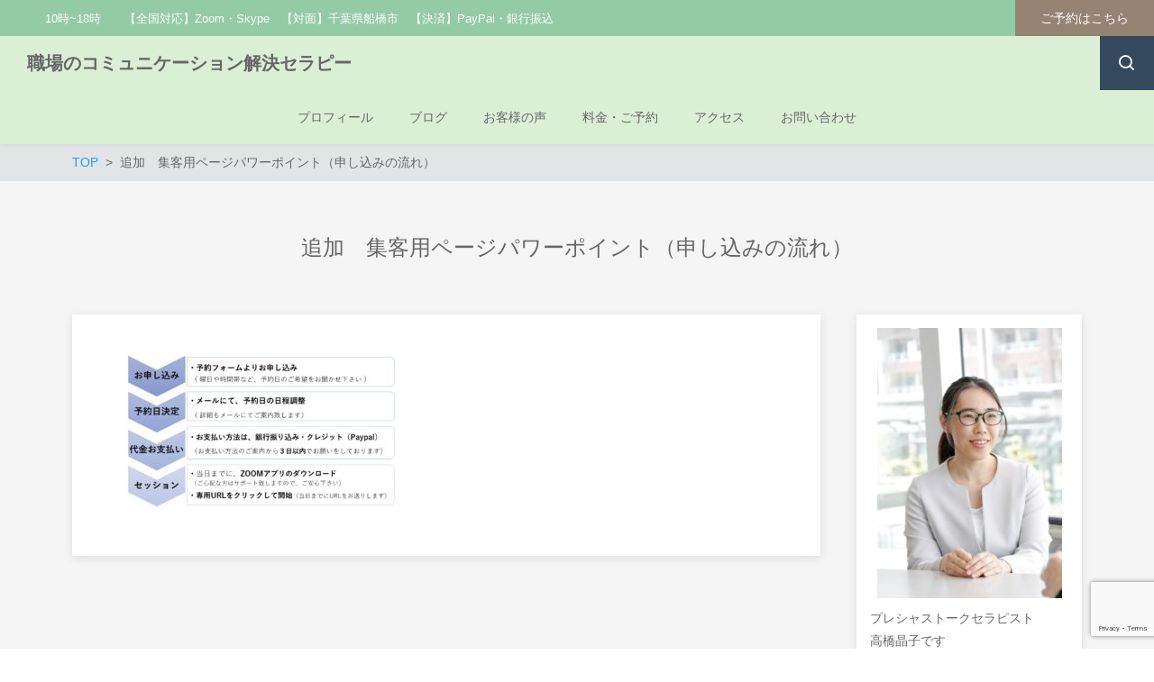

--- FILE ---
content_type: text/html; charset=UTF-8
request_url: https://kokoro-sukkiri.com/price-reserve/%E8%BF%BD%E5%8A%A0%E3%80%80%E9%9B%86%E5%AE%A2%E7%94%A8%E3%83%9A%E3%83%BC%E3%82%B8%E3%83%91%E3%83%AF%E3%83%BC%E3%83%9D%E3%82%A4%E3%83%B3%E3%83%88%EF%BC%88%E7%94%B3%E3%81%97%E8%BE%BC%E3%81%BF%E3%81%AE/
body_size: 12105
content:
<!DOCTYPE html>
<html dir="ltr" lang="ja"
	prefix="og: https://ogp.me/ns#"  prefix="og: http://ogp.me/ns# fb: http://ogp.me/ns/fb# article: http://ogp.me/ns/article#">
<head>
	<meta http-equiv="X-UA-Compatible" content="IE=edge,chrome=1">
<meta charset="UTF-8">
<meta name="viewport" content="width=device-width">
<meta name="format-detection" content="telephone=no">
	
	<title>追加 集客用ページパワーポイント（申し込みの流れ） | 職場のコミュニケーション解決セラピー</title>

		<!-- All in One SEO 4.2.9 - aioseo.com -->
		<meta name="robots" content="max-snippet:-1, max-image-preview:large, max-video-preview:-1" />
		<link rel="canonical" href="https://kokoro-sukkiri.com/price-reserve/%e8%bf%bd%e5%8a%a0%e3%80%80%e9%9b%86%e5%ae%a2%e7%94%a8%e3%83%9a%e3%83%bc%e3%82%b8%e3%83%91%e3%83%af%e3%83%bc%e3%83%9d%e3%82%a4%e3%83%b3%e3%83%88%ef%bc%88%e7%94%b3%e3%81%97%e8%be%bc%e3%81%bf%e3%81%ae/" />
		<meta name="generator" content="All in One SEO (AIOSEO) 4.2.9 " />
		<meta property="og:locale" content="ja_JP" />
		<meta property="og:site_name" content="職場のコミュニケーション解決セラピー | Just another WordPress site" />
		<meta property="og:type" content="article" />
		<meta property="og:title" content="追加 集客用ページパワーポイント（申し込みの流れ） | 職場のコミュニケーション解決セラピー" />
		<meta property="og:url" content="https://kokoro-sukkiri.com/price-reserve/%e8%bf%bd%e5%8a%a0%e3%80%80%e9%9b%86%e5%ae%a2%e7%94%a8%e3%83%9a%e3%83%bc%e3%82%b8%e3%83%91%e3%83%af%e3%83%bc%e3%83%9d%e3%82%a4%e3%83%b3%e3%83%88%ef%bc%88%e7%94%b3%e3%81%97%e8%be%bc%e3%81%bf%e3%81%ae/" />
		<meta property="article:published_time" content="2021-06-08T05:12:24+00:00" />
		<meta property="article:modified_time" content="2021-06-08T05:12:24+00:00" />
		<meta name="twitter:card" content="summary" />
		<meta name="twitter:title" content="追加 集客用ページパワーポイント（申し込みの流れ） | 職場のコミュニケーション解決セラピー" />
		<script type="application/ld+json" class="aioseo-schema">
			{"@context":"https:\/\/schema.org","@graph":[{"@type":"BreadcrumbList","@id":"https:\/\/kokoro-sukkiri.com\/price-reserve\/%e8%bf%bd%e5%8a%a0%e3%80%80%e9%9b%86%e5%ae%a2%e7%94%a8%e3%83%9a%e3%83%bc%e3%82%b8%e3%83%91%e3%83%af%e3%83%bc%e3%83%9d%e3%82%a4%e3%83%b3%e3%83%88%ef%bc%88%e7%94%b3%e3%81%97%e8%be%bc%e3%81%bf%e3%81%ae\/#breadcrumblist","itemListElement":[{"@type":"ListItem","@id":"https:\/\/kokoro-sukkiri.com\/#listItem","position":1,"item":{"@type":"WebPage","@id":"https:\/\/kokoro-sukkiri.com\/","name":"\u30db\u30fc\u30e0","description":"Just another WordPress site","url":"https:\/\/kokoro-sukkiri.com\/"},"nextItem":"https:\/\/kokoro-sukkiri.com\/price-reserve\/%e8%bf%bd%e5%8a%a0%e3%80%80%e9%9b%86%e5%ae%a2%e7%94%a8%e3%83%9a%e3%83%bc%e3%82%b8%e3%83%91%e3%83%af%e3%83%bc%e3%83%9d%e3%82%a4%e3%83%b3%e3%83%88%ef%bc%88%e7%94%b3%e3%81%97%e8%be%bc%e3%81%bf%e3%81%ae\/#listItem"},{"@type":"ListItem","@id":"https:\/\/kokoro-sukkiri.com\/price-reserve\/%e8%bf%bd%e5%8a%a0%e3%80%80%e9%9b%86%e5%ae%a2%e7%94%a8%e3%83%9a%e3%83%bc%e3%82%b8%e3%83%91%e3%83%af%e3%83%bc%e3%83%9d%e3%82%a4%e3%83%b3%e3%83%88%ef%bc%88%e7%94%b3%e3%81%97%e8%be%bc%e3%81%bf%e3%81%ae\/#listItem","position":2,"item":{"@type":"WebPage","@id":"https:\/\/kokoro-sukkiri.com\/price-reserve\/%e8%bf%bd%e5%8a%a0%e3%80%80%e9%9b%86%e5%ae%a2%e7%94%a8%e3%83%9a%e3%83%bc%e3%82%b8%e3%83%91%e3%83%af%e3%83%bc%e3%83%9d%e3%82%a4%e3%83%b3%e3%83%88%ef%bc%88%e7%94%b3%e3%81%97%e8%be%bc%e3%81%bf%e3%81%ae\/","name":"\u8ffd\u52a0\u3000\u96c6\u5ba2\u7528\u30da\u30fc\u30b8\u30d1\u30ef\u30fc\u30dd\u30a4\u30f3\u30c8\uff08\u7533\u3057\u8fbc\u307f\u306e\u6d41\u308c\uff09","url":"https:\/\/kokoro-sukkiri.com\/price-reserve\/%e8%bf%bd%e5%8a%a0%e3%80%80%e9%9b%86%e5%ae%a2%e7%94%a8%e3%83%9a%e3%83%bc%e3%82%b8%e3%83%91%e3%83%af%e3%83%bc%e3%83%9d%e3%82%a4%e3%83%b3%e3%83%88%ef%bc%88%e7%94%b3%e3%81%97%e8%be%bc%e3%81%bf%e3%81%ae\/"},"previousItem":"https:\/\/kokoro-sukkiri.com\/#listItem"}]},{"@type":"ItemPage","@id":"https:\/\/kokoro-sukkiri.com\/price-reserve\/%e8%bf%bd%e5%8a%a0%e3%80%80%e9%9b%86%e5%ae%a2%e7%94%a8%e3%83%9a%e3%83%bc%e3%82%b8%e3%83%91%e3%83%af%e3%83%bc%e3%83%9d%e3%82%a4%e3%83%b3%e3%83%88%ef%bc%88%e7%94%b3%e3%81%97%e8%be%bc%e3%81%bf%e3%81%ae\/#itempage","url":"https:\/\/kokoro-sukkiri.com\/price-reserve\/%e8%bf%bd%e5%8a%a0%e3%80%80%e9%9b%86%e5%ae%a2%e7%94%a8%e3%83%9a%e3%83%bc%e3%82%b8%e3%83%91%e3%83%af%e3%83%bc%e3%83%9d%e3%82%a4%e3%83%b3%e3%83%88%ef%bc%88%e7%94%b3%e3%81%97%e8%be%bc%e3%81%bf%e3%81%ae\/","name":"\u8ffd\u52a0 \u96c6\u5ba2\u7528\u30da\u30fc\u30b8\u30d1\u30ef\u30fc\u30dd\u30a4\u30f3\u30c8\uff08\u7533\u3057\u8fbc\u307f\u306e\u6d41\u308c\uff09 | \u8077\u5834\u306e\u30b3\u30df\u30e5\u30cb\u30b1\u30fc\u30b7\u30e7\u30f3\u89e3\u6c7a\u30bb\u30e9\u30d4\u30fc","inLanguage":"ja","isPartOf":{"@id":"https:\/\/kokoro-sukkiri.com\/#website"},"breadcrumb":{"@id":"https:\/\/kokoro-sukkiri.com\/price-reserve\/%e8%bf%bd%e5%8a%a0%e3%80%80%e9%9b%86%e5%ae%a2%e7%94%a8%e3%83%9a%e3%83%bc%e3%82%b8%e3%83%91%e3%83%af%e3%83%bc%e3%83%9d%e3%82%a4%e3%83%b3%e3%83%88%ef%bc%88%e7%94%b3%e3%81%97%e8%be%bc%e3%81%bf%e3%81%ae\/#breadcrumblist"},"datePublished":"2021-06-08T05:12:24+09:00","dateModified":"2021-06-08T05:12:24+09:00"},{"@type":"Organization","@id":"https:\/\/kokoro-sukkiri.com\/#organization","name":"\u8077\u5834\u306e\u30b3\u30df\u30e5\u30cb\u30b1\u30fc\u30b7\u30e7\u30f3\u89e3\u6c7a\u30bb\u30e9\u30d4\u30fc","url":"https:\/\/kokoro-sukkiri.com\/"},{"@type":"WebSite","@id":"https:\/\/kokoro-sukkiri.com\/#website","url":"https:\/\/kokoro-sukkiri.com\/","name":"\u8077\u5834\u306e\u30b3\u30df\u30e5\u30cb\u30b1\u30fc\u30b7\u30e7\u30f3\u89e3\u6c7a\u30bb\u30e9\u30d4\u30fc","description":"Just another WordPress site","inLanguage":"ja","publisher":{"@id":"https:\/\/kokoro-sukkiri.com\/#organization"}}]}
		</script>
		<!-- All in One SEO -->

<link rel='dns-prefetch' href='//www.google.com' />
<link rel='dns-prefetch' href='//cdn.jsdelivr.net' />
<link rel='dns-prefetch' href='//s.w.org' />
		<script type="text/javascript">
			window._wpemojiSettings = {"baseUrl":"https:\/\/s.w.org\/images\/core\/emoji\/13.0.1\/72x72\/","ext":".png","svgUrl":"https:\/\/s.w.org\/images\/core\/emoji\/13.0.1\/svg\/","svgExt":".svg","source":{"concatemoji":"https:\/\/kokoro-sukkiri.com\/wp-includes\/js\/wp-emoji-release.min.js?ver=5.7.14"}};
			!function(e,a,t){var n,r,o,i=a.createElement("canvas"),p=i.getContext&&i.getContext("2d");function s(e,t){var a=String.fromCharCode;p.clearRect(0,0,i.width,i.height),p.fillText(a.apply(this,e),0,0);e=i.toDataURL();return p.clearRect(0,0,i.width,i.height),p.fillText(a.apply(this,t),0,0),e===i.toDataURL()}function c(e){var t=a.createElement("script");t.src=e,t.defer=t.type="text/javascript",a.getElementsByTagName("head")[0].appendChild(t)}for(o=Array("flag","emoji"),t.supports={everything:!0,everythingExceptFlag:!0},r=0;r<o.length;r++)t.supports[o[r]]=function(e){if(!p||!p.fillText)return!1;switch(p.textBaseline="top",p.font="600 32px Arial",e){case"flag":return s([127987,65039,8205,9895,65039],[127987,65039,8203,9895,65039])?!1:!s([55356,56826,55356,56819],[55356,56826,8203,55356,56819])&&!s([55356,57332,56128,56423,56128,56418,56128,56421,56128,56430,56128,56423,56128,56447],[55356,57332,8203,56128,56423,8203,56128,56418,8203,56128,56421,8203,56128,56430,8203,56128,56423,8203,56128,56447]);case"emoji":return!s([55357,56424,8205,55356,57212],[55357,56424,8203,55356,57212])}return!1}(o[r]),t.supports.everything=t.supports.everything&&t.supports[o[r]],"flag"!==o[r]&&(t.supports.everythingExceptFlag=t.supports.everythingExceptFlag&&t.supports[o[r]]);t.supports.everythingExceptFlag=t.supports.everythingExceptFlag&&!t.supports.flag,t.DOMReady=!1,t.readyCallback=function(){t.DOMReady=!0},t.supports.everything||(n=function(){t.readyCallback()},a.addEventListener?(a.addEventListener("DOMContentLoaded",n,!1),e.addEventListener("load",n,!1)):(e.attachEvent("onload",n),a.attachEvent("onreadystatechange",function(){"complete"===a.readyState&&t.readyCallback()})),(n=t.source||{}).concatemoji?c(n.concatemoji):n.wpemoji&&n.twemoji&&(c(n.twemoji),c(n.wpemoji)))}(window,document,window._wpemojiSettings);
		</script>
		<style type="text/css">
img.wp-smiley,
img.emoji {
	display: inline !important;
	border: none !important;
	box-shadow: none !important;
	height: 1em !important;
	width: 1em !important;
	margin: 0 .07em !important;
	vertical-align: -0.1em !important;
	background: none !important;
	padding: 0 !important;
}
</style>
	<link rel='stylesheet' id='wp-block-library-css'  href='https://kokoro-sukkiri.com/wp-includes/css/dist/block-library/style.min.css?ver=5.7.14' type='text/css' media='all' />
<link rel='stylesheet' id='font-awesome-css'  href='https://kokoro-sukkiri.com/wp-content/plugins/arconix-shortcodes/includes/css/font-awesome.min.css?ver=4.6.3' type='text/css' media='all' />
<link rel='stylesheet' id='arconix-shortcodes-css'  href='https://kokoro-sukkiri.com/wp-content/plugins/arconix-shortcodes/includes/css/arconix-shortcodes.min.css?ver=2.1.7' type='text/css' media='all' />
<link rel='stylesheet' id='contact-form-7-css'  href='https://kokoro-sukkiri.com/wp-content/plugins/contact-form-7/includes/css/styles.css?ver=5.1.6' type='text/css' media='all' />
<link rel='stylesheet' id='whats-new-style-css'  href='https://kokoro-sukkiri.com/wp-content/plugins/whats-new-genarator/whats-new.css?ver=2.0.2' type='text/css' media='all' />
<link rel='stylesheet' id='ns-common-css'  href='https://kokoro-sukkiri.com/wp-content/themes/new-standard-3/css/ns-common.css?ver=3.1' type='text/css' media='all' />
<link rel='stylesheet' id='ns-header-standard-tabsp-css'  href='https://kokoro-sukkiri.com/wp-content/themes/new-standard-3/css/header-standard-tabsp.css?ver=3.1' type='text/css' media='all' />
<link rel='stylesheet' id='ns-page-loading-screen-css'  href='https://kokoro-sukkiri.com/wp-content/themes/new-standard-3/css/loading-screen/ls-common.css?ver=3.1' type='text/css' media='screen' />
<style id='ns-page-loading-screen-inline-css' type='text/css'>
#ns-page-loading-screen {
	background-color: #e9fce8;
}

.ns-ls-spinner-color,
.ns-ls-spinner-before-color:before {
	background-color: #FFFFFF;
}
</style>
<link rel='stylesheet' id='ns-page-loading-screen-spinner-css'  href='https://kokoro-sukkiri.com/wp-content/themes/new-standard-3/css/loading-screen/fading-circle.css?ver=3.1' type='text/css' media='screen' />
<link rel='stylesheet' id='blocks-theme-css'  href='https://kokoro-sukkiri.com/wp-content/themes/new-standard-3/css/blocks-theme.css?ver=3.1' type='text/css' media='all' />
<link rel='stylesheet' id='boxicons-css'  href='https://cdn.jsdelivr.net/npm/boxicons@2.1.4/css/boxicons.min.css?ver=5.7.14' type='text/css' media='all' />
<style id='ns-custom-inline-css' type='text/css'>
html, body {font-family: "游ゴシック Medium", YuGothic, YuGothicM, "Hiragino Kaku Gothic ProN", メイリオ, Meiryo, sans-serif;}
body, .widget_calendar thead, .widget_calendar tfoot, .widget_calendar tbody, .widget_nsd_information .wrap {
	color: #666666;
}
.common-info {
	background-color: #94cba7;
	color: #ffffff;
}

.header-bar {
	background-color: #94cba7;
	color: #ffffff;
}

.header-search {
	color: #666666;
}

.header-search-field:-ms-input-placeholder {
	color: #999999;
}

.header-search-field::placeholder {
	color: #999999;
}

@media screen and (max-width: 959px) {
	.header-main-outer {
		background-color: #dbefd7;
		color: #666666;
	}
	
	.header-nav-menu {
		background-color: #dbefd7;
		color: #666666;
	}
	
	.header-nav, .footer-tel {
		background-color: #94cba7;
		color: #ffffff;
	}
}

@media screen and (min-width: 960px) {
	.header-main-wrap-straight, .header-main-outer-standard {
		background-color: #dbefd7;
		color: #666666;
	}
	
	.header-nav-menu {
		color: #666666;
	}
	
	.header-nav-menu .sub-menu {
		background-color: #dbefd7;
	}
	
	.header-nav-menu .sub-menu a:hover {
		background-color: rgba(0,0,0,0.1);
	}
}
@media screen and (min-width: 960px) {
	.header-main-outer {
		background-color: #dbefd7;
		color: #666666;
	}
	
	.header-nav {
		background-color: #dbefd7;
		color: #666666;
	}
}
#content {
	background-color: #f5f5f5;
}
.footer-widgets {
	background-color: #dbefd7;
	color: #666666;
}

.footer-copyright {
	background-color: #94cba7;
	color: #ffffff;
}
.widget_calendar tbody a, .widget_calendar tbody a:hover, .widget_calendar tbody a:active, .pagination .current, .pagination .current:hover, .pagination .current:active {
	background-color: #958374;
	color: #ffffff;
}

.ns-color-label, .ns-color-label:hover, .ns-color-label:active {
	background-color: #ffffff;
	color: #958374;
	border-color: #958374;
}

.flexible-news-footer-link, .flexible-news-footer-link:hover, .flexible-news-footer-link:active {
	color: #958374;
}

@media screen and (min-width: 768px) {
	.flexible-news-b-footer-link, .flexible-news-b-footer-link:hover, .flexible-news-b-footer-link:active {
		color: #ffffff;
	}
}
.post-content h1, .post-content h2, .post-content h3 {
	color: #94cba7;
}
.nsct-inner {
	border-top-color: #94cba7;
}

.ns-color-heading, .comment-reply-title {
	color: #94cba7;
}

.ns-color-heading-invert {
	color: #ffffff;
	background-color: #94cba7;
}
@media screen and (min-width: 768px) {
	.flexible-news-c-header {
		color: #958374;
		background: none;
	}
}
.ns-color-button, .ns-button-color-large, .ns-button-color-medium, .ns-button-color-small, .ns-button-color, .comment-reply-link, button, input[type="button"], input[type="reset"], input[type="submit"] {
	background-color: #958374;
	color: #ffffff;
}

.ns-color-button:hover, .ns-color-button:active, .ns-button-color-large:hover, .ns-button-color-large:active, .ns-button-color-medium:hover, .ns-button-color-medium:active, .ns-button-color-small:hover, .ns-button-color-small:active, .ns-button-color:hover, .ns-button-color:active, .comment-reply-link:hover, .comment-reply-link:active, button:hover, button:active, input[type="button"]:hover, input[type="button"]:active, input[type="reset"]:hover, input[type="reset"]:active, input[type="submit"]:hover, input[type="submit"]:active {
	color: #ffffff;
}

.ns-color-button:hover, .ns-color-button:active, .ns-button-color-large:hover, .ns-button-color-large:active, .ns-button-color-medium:hover, .ns-button-color-medium:active, .ns-button-color-small:hover, .ns-button-color-small:active, .ns-button-color:hover, .ns-button-color:active, .comment-reply-link:hover, .comment-reply-link:active, button:hover, button:active, input[type="button"]:hover, input[type="button"]:active, input[type="reset"]:hover, input[type="reset"]:active, input[type="submit"]:hover, input[type="submit"]:active {
	background-color: #a3907f;
}
.post-content-main, .comment-content {
	font-size: 16px;
}'

</style>
<link rel='stylesheet' id='__EPYT__style-css'  href='https://kokoro-sukkiri.com/wp-content/plugins/youtube-embed-plus/styles/ytprefs.min.css?ver=13.2.0.1' type='text/css' media='all' />
<style id='__EPYT__style-inline-css' type='text/css'>

                .epyt-gallery-thumb {
                        width: 33.333%;
                }
                
</style>
<script type='text/javascript' id='eio-lazy-load-js-extra'>
/* <![CDATA[ */
var eio_lazy_vars = {"exactdn_domain":"","skip_autoscale":"0"};
/* ]]> */
</script>
<script type='text/javascript' src='https://kokoro-sukkiri.com/wp-content/plugins/ewww-image-optimizer/includes/lazysizes.min.js?ver=610' id='eio-lazy-load-js'></script>
<script type='text/javascript' src='https://kokoro-sukkiri.com/wp-includes/js/jquery/jquery.min.js?ver=3.5.1' id='jquery-core-js'></script>
<script type='text/javascript' src='https://kokoro-sukkiri.com/wp-includes/js/jquery/jquery-migrate.min.js?ver=3.3.2' id='jquery-migrate-js'></script>
<script type='text/javascript' id='ns-page-loading-screen-js-extra'>
/* <![CDATA[ */
var NsPageLoadingScreen = {"homeUrl":"https:\/\/kokoro-sukkiri.com","fadeOut":"1","spActive":"1"};
/* ]]> */
</script>
<script type='text/javascript' src='https://kokoro-sukkiri.com/wp-content/themes/new-standard-3/js/page-loading-screen.js?ver=3.1' id='ns-page-loading-screen-js'></script>
<script type='text/javascript' src='https://kokoro-sukkiri.com/wp-content/themes/new-standard-3/js/ofi.min.js?ver=3.2.3' id='objectFitImages-js'></script>
<script type='text/javascript' src='https://kokoro-sukkiri.com/wp-content/themes/new-standard-3/js/theia-sticky-sidebar.js?ver=1.5.0' id='theia-sticky-sidebar-js'></script>
<script type='text/javascript' src='https://kokoro-sukkiri.com/wp-includes/js/clipboard.min.js?ver=5.7.14' id='clipboard-js'></script>
<script type='text/javascript' src='https://kokoro-sukkiri.com/wp-content/themes/new-standard-3/js/site.js?ver=3.1' id='site-js'></script>
<script type='text/javascript' id='__ytprefs__-js-extra'>
/* <![CDATA[ */
var _EPYT_ = {"ajaxurl":"https:\/\/kokoro-sukkiri.com\/wp-admin\/admin-ajax.php","security":"d4268e3c14","gallery_scrolloffset":"20","eppathtoscripts":"https:\/\/kokoro-sukkiri.com\/wp-content\/plugins\/youtube-embed-plus\/scripts\/","eppath":"https:\/\/kokoro-sukkiri.com\/wp-content\/plugins\/youtube-embed-plus\/","epresponsiveselector":"[\"iframe.__youtube_prefs__\",\"iframe[src*='youtube.com']\",\"iframe[src*='youtube-nocookie.com']\",\"iframe[data-ep-src*='youtube.com']\",\"iframe[data-ep-src*='youtube-nocookie.com']\",\"iframe[data-ep-gallerysrc*='youtube.com']\"]","epdovol":"1","version":"13.2.0.1","evselector":"iframe.__youtube_prefs__[src], iframe[src*=\"youtube.com\/embed\/\"], iframe[src*=\"youtube-nocookie.com\/embed\/\"]","ajax_compat":"","ytapi_load":"light","stopMobileBuffer":"1","vi_active":"","vi_js_posttypes":[]};
/* ]]> */
</script>
<script type='text/javascript' src='https://kokoro-sukkiri.com/wp-content/plugins/youtube-embed-plus/scripts/ytprefs.min.js?ver=13.2.0.1' id='__ytprefs__-js'></script>
<link rel="https://api.w.org/" href="https://kokoro-sukkiri.com/wp-json/" /><link rel="alternate" type="application/json" href="https://kokoro-sukkiri.com/wp-json/wp/v2/media/1600" /><link rel="EditURI" type="application/rsd+xml" title="RSD" href="https://kokoro-sukkiri.com/xmlrpc.php?rsd" />
<link rel="wlwmanifest" type="application/wlwmanifest+xml" href="https://kokoro-sukkiri.com/wp-includes/wlwmanifest.xml" /> 
<meta name="generator" content="WordPress 5.7.14" />
<link rel='shortlink' href='https://kokoro-sukkiri.com/?p=1600' />
<link rel="alternate" type="application/json+oembed" href="https://kokoro-sukkiri.com/wp-json/oembed/1.0/embed?url=https%3A%2F%2Fkokoro-sukkiri.com%2Fprice-reserve%2F%25e8%25bf%25bd%25e5%258a%25a0%25e3%2580%2580%25e9%259b%2586%25e5%25ae%25a2%25e7%2594%25a8%25e3%2583%259a%25e3%2583%25bc%25e3%2582%25b8%25e3%2583%2591%25e3%2583%25af%25e3%2583%25bc%25e3%2583%259d%25e3%2582%25a4%25e3%2583%25b3%25e3%2583%2588%25ef%25bc%2588%25e7%2594%25b3%25e3%2581%2597%25e8%25be%25bc%25e3%2581%25bf%25e3%2581%25ae%2F" />
<link rel="alternate" type="text/xml+oembed" href="https://kokoro-sukkiri.com/wp-json/oembed/1.0/embed?url=https%3A%2F%2Fkokoro-sukkiri.com%2Fprice-reserve%2F%25e8%25bf%25bd%25e5%258a%25a0%25e3%2580%2580%25e9%259b%2586%25e5%25ae%25a2%25e7%2594%25a8%25e3%2583%259a%25e3%2583%25bc%25e3%2582%25b8%25e3%2583%2591%25e3%2583%25af%25e3%2583%25bc%25e3%2583%259d%25e3%2582%25a4%25e3%2583%25b3%25e3%2583%2588%25ef%25bc%2588%25e7%2594%25b3%25e3%2581%2597%25e8%25be%25bc%25e3%2581%25bf%25e3%2581%25ae%2F&#038;format=xml" />
<!-- Begin Mieruca Embed Code -->
<script type="text/javascript" id="mierucajs">
window.__fid = window.__fid || [];__fid.push([470699822]);
(function() {
function mieruca(){if(typeof window.__fjsld != "undefined") return; window.__fjsld = 1; var fjs = document.createElement('script'); fjs.type = 'text/javascript'; fjs.async = true; fjs.id = "fjssync"; var timestamp = new Date;fjs.src = ('https:' == document.location.protocol ? 'https' : 'http') + '://hm.mieru-ca.com/service/js/mieruca-hm.js?v='+ timestamp.getTime(); var x = document.getElementsByTagName('script')[0]; x.parentNode.insertBefore(fjs, x); };
setTimeout(mieruca, 500); document.readyState != "complete" ? (window.attachEvent ? window.attachEvent("onload", mieruca) : window.addEventListener("load", mieruca, false)) : mieruca();
})();
</script>
<!-- End Mieruca Embed Code -->
<!-- Global site tag (gtag.js) - Google Analytics -->
<script async src="https://www.googletagmanager.com/gtag/js?id=UA-166865653-1"></script>
<script>
  window.dataLayer = window.dataLayer || [];
  function gtag(){dataLayer.push(arguments);}
  gtag('js', new Date());

  gtag('config', 'UA-166865653-1');
</script>
<!-- Ptengine Tag -->
<script src="https://js.ptengine.jp/31e9lu9f.js"></script>
<!-- End Ptengine Tag -->			<script type="text/javascript">
					(function(c,l,a,r,i,t,y){
						c[a]=c[a]||function(){(c[a].q=c[a].q||[]).push(arguments)};t=l.createElement(r);t.async=1;
						t.src="https://www.clarity.ms/tag/"+i+"?ref=wordpress";y=l.getElementsByTagName(r)[0];y.parentNode.insertBefore(t,y);
					})(window, document, "clarity", "script", "6g17l6eauz");
			</script>
		<noscript><style>.lazyload[data-src]{display:none !important;}</style></noscript><style>.lazyload{background-image:none !important;}</style><style type="text/css">.broken_link, a.broken_link {
	text-decoration: line-through;
}</style></head>

<body class="attachment attachment-template-default attachmentid-1600 attachment-jpeg sp-header-fix display-loading-screen">
	<div id="fb-root"></div>
<script>(function(d, s, id) {
	var js, fjs = d.getElementsByTagName(s)[0];
	if (d.getElementById(id)) return;
	js = d.createElement(s); js.id = id;
	js.src = "//connect.facebook.net/ja_JP/sdk.js#xfbml=1&version=v2.4";
	fjs.parentNode.insertBefore(js, fjs);
}(document, 'script', 'facebook-jssdk'));</script>
<div id="ns-page-loading-screen">
<div class="ns-ls-spinner">
<div class="sk-fading-circle">
	<div class="sk-circle1 sk-circle ns-ls-spinner-before-color"></div>
	<div class="sk-circle2 sk-circle ns-ls-spinner-before-color"></div>
	<div class="sk-circle3 sk-circle ns-ls-spinner-before-color"></div>
	<div class="sk-circle4 sk-circle ns-ls-spinner-before-color"></div>
	<div class="sk-circle5 sk-circle ns-ls-spinner-before-color"></div>
	<div class="sk-circle6 sk-circle ns-ls-spinner-before-color"></div>
	<div class="sk-circle7 sk-circle ns-ls-spinner-before-color"></div>
	<div class="sk-circle8 sk-circle ns-ls-spinner-before-color"></div>
	<div class="sk-circle9 sk-circle ns-ls-spinner-before-color"></div>
	<div class="sk-circle10 sk-circle ns-ls-spinner-before-color"></div>
	<div class="sk-circle11 sk-circle ns-ls-spinner-before-color"></div>
	<div class="sk-circle12 sk-circle ns-ls-spinner-before-color"></div>
</div>
</div>
</div>
	
	<div id="sp-only"></div>
	
	<div id="wrap">
								<header id="header">
									<div class="header-bar">
												
						<div class="header-bar-tel">
		
			<p class="header-bar-tel-hours">
			10時~18時　　【全国対応】Zoom・Skype　【対面】千葉県船橋市　【決済】PayPal・銀行振込		</p>
	</div><!-- .header-bar-tel -->
						
													<div class="header-bar-right">
																
								<div class="header-button header-bar-button">
	<a href="https://kokoro-sukkiri.com/price-reserve/"  class="header-bar-btn ns-color-button  ?>">ご予約はこちら</a>
</div>
								
															</div><!-- .header-bar-right -->
											</div><!-- .header-bar -->
								
				<div class="header-main-wrap">
					<div class="header-main-outer">
						<div class="header-main header-main-standard-left ">
														
							<div class="header-title">
	<h1 class="header-title-sp">
		<a href="https://kokoro-sukkiri.com">職場のコミュニケーション解決セラピー</a>
	</h1>
	
	<div class="header-title-pc">
		<a href="https://kokoro-sukkiri.com">職場のコミュニケーション解決セラピー</a>
	</div>
</div><!-- .header-title -->
							
							<ul class="header-sns header-main-sns header-sns-square">
					
				
				
				
				
			<li><span class="search"><i class="bx bx-search"></i></span></li>
	</ul>
							
							<div class="header-sp-button">
																	<div class="header-sp-search">
										<div class="header-sp-search-btn"><i class="bx bx-search"></i></div>
									</div>
																
								<div class="header-sp-menu">
									<div class="header-sp-menu-btn header-sp-menu-btn-simple"><i class='bx bx-menu' ></i><i class='bx bx-x' ></i></div>
								</div>
							</div>
						</div>
						
													<div class="header-search">
								<form role="search" method="get" class="header-search-form" action="https://kokoro-sukkiri.com/">
									<input type="search" class="header-search-field " placeholder="検索" value="" name="s">
								</form>
								
								<div class="header-search-close">
									<i class='bx bx-x'></i>
								</div>
							</div>
											</div><!-- .header-main -->
					
					<div class="header-nav ">
						<ul id="menu-menu-1" class="header-nav-menu"><li id="menu-item-28" class="menu-item menu-item-type-post_type menu-item-object-page menu-item-28"><a href="https://kokoro-sukkiri.com/profile/"><span class="label">プロフィール</span></a></li>
<li id="menu-item-24" class="menu-item menu-item-type-post_type menu-item-object-page menu-item-24"><a href="https://kokoro-sukkiri.com/blog/"><span class="label">ブログ</span></a></li>
<li id="menu-item-26" class="menu-item menu-item-type-post_type menu-item-object-page menu-item-26"><a href="https://kokoro-sukkiri.com/voice/"><span class="label">お客様の声</span></a></li>
<li id="menu-item-30" class="menu-item menu-item-type-post_type menu-item-object-page menu-item-30"><a href="https://kokoro-sukkiri.com/price-reserve/"><span class="label">料金・ご予約</span></a></li>
<li id="menu-item-27" class="menu-item menu-item-type-post_type menu-item-object-page menu-item-27"><a href="https://kokoro-sukkiri.com/access/"><span class="label">アクセス</span></a></li>
<li id="menu-item-25" class="menu-item menu-item-type-post_type menu-item-object-page menu-item-25"><a href="https://kokoro-sukkiri.com/contact/"><span class="label">お問い合わせ</span></a></li>
</ul>						
						<div class="header-nav-sp-items">
							<div class="header-button header-nav-button">
	<a href="https://kokoro-sukkiri.com/price-reserve/"  class="header-nav-btn ns-color-button  ?>">ご予約はこちら</a>
</div>
							
							<div class="header-nav-tel">
	<div class="header-nav-tel-left">
				
					<p class="header-nav-tel-hours">
				10時~18時　　【全国対応】Zoom・Skype　【対面】千葉県船橋市　【決済】PayPal・銀行振込			</p>
			</div>
	
	</div><!-- .header-nav-tel -->
							
							<ul class="header-sns header-nav-sns header-sns-square">
					
				
				
				
				
	</ul>
							
													</div><!-- .header-nav-sp-items -->
					</div><!-- .header-nav -->
				</div><!-- .header-main-wrap -->
			</header><!-- #header -->
				
		<div id="content" class="content-bg-image-none">
							<div class="content-header">
										
					
<div id="breadcrumb">
	<ul itemscope itemtype="http://schema.org/BreadcrumbList">
					<li itemprop="itemListElement" itemscope itemtype="http://schema.org/ListItem">
						<a itemprop="item" href="https://kokoro-sukkiri.com"><span itemprop="name">TOP</span></a><meta itemprop="position" content="1">
					</li>					<li itemprop="itemListElement" itemscope itemtype="http://schema.org/ListItem">
						<span itemprop="name">追加　集客用ページパワーポイント（申し込みの流れ）</span><meta itemprop="position" content="2">
					</li>			</ul>
</div><!-- #breadcrumb -->
					
									</div>
			
			<article class="page-article">
			<header class="page-eyecatch page-eyecatch-no-image" >
	<h2 class="page-eyecatch-title page-eyecatch-no-image-title ">追加　集客用ページパワーポイント（申し込みの流れ）</h2>
</header>
			
			<div class="main-row page-main-row">
								<div id="main" class="page-main main-left main-left-tb-vertical">
					
					<div class="page-main-box ">
						<div class="page-main-content post-content post-content-main post-content-page post-content-block-editor">
							<p class="attachment"><a href='https://kokoro-sukkiri.com/wp-content/uploads/2021/06/追加　集客用ページパワーポイント（申し込みの流れ）.jpg'><img width="300" height="169" src="https://kokoro-sukkiri.com/wp-content/ewww/lazy/placeholder-300x169.png" class="attachment-medium size-medium lazyload" alt=""   data-src="https://kokoro-sukkiri.com/wp-content/uploads/2021/06/追加　集客用ページパワーポイント（申し込みの流れ）-300x169.jpg" data-srcset="https://kokoro-sukkiri.com/wp-content/uploads/2021/06/追加　集客用ページパワーポイント（申し込みの流れ）-300x169.jpg 300w, https://kokoro-sukkiri.com/wp-content/uploads/2021/06/追加　集客用ページパワーポイント（申し込みの流れ）-1024x576.jpg 1024w, https://kokoro-sukkiri.com/wp-content/uploads/2021/06/追加　集客用ページパワーポイント（申し込みの流れ）-768x432.jpg 768w, https://kokoro-sukkiri.com/wp-content/uploads/2021/06/追加　集客用ページパワーポイント（申し込みの流れ）-770x433.jpg 770w, https://kokoro-sukkiri.com/wp-content/uploads/2021/06/追加　集客用ページパワーポイント（申し込みの流れ）.jpg 1280w" data-sizes="auto" /><noscript><img width="300" height="169" src="https://kokoro-sukkiri.com/wp-content/uploads/2021/06/追加　集客用ページパワーポイント（申し込みの流れ）-300x169.jpg" class="attachment-medium size-medium" alt="" srcset="https://kokoro-sukkiri.com/wp-content/uploads/2021/06/追加　集客用ページパワーポイント（申し込みの流れ）-300x169.jpg 300w, https://kokoro-sukkiri.com/wp-content/uploads/2021/06/追加　集客用ページパワーポイント（申し込みの流れ）-1024x576.jpg 1024w, https://kokoro-sukkiri.com/wp-content/uploads/2021/06/追加　集客用ページパワーポイント（申し込みの流れ）-768x432.jpg 768w, https://kokoro-sukkiri.com/wp-content/uploads/2021/06/追加　集客用ページパワーポイント（申し込みの流れ）-770x433.jpg 770w, https://kokoro-sukkiri.com/wp-content/uploads/2021/06/追加　集客用ページパワーポイント（申し込みの流れ）.jpg 1280w" sizes="(max-width: 300px) 100vw, 300px" data-eio="l" /></noscript></a></p>
						</div>
						
											</div>
					
									</div><!-- #main -->
				
									<div id="sidebar" class="main-widgets page-sidebar sidebar-right sidebar-right-tb-vertical">
						<div id="nsd_profile-3" class="widget widget_nsd_profile"><div class="body"><figure class="image"><img width="205" height="300" src="https://kokoro-sukkiri.com/wp-content/ewww/lazy/placeholder-205x300.png" class="attachment-medium size-medium lazyload" alt=""   data-src="https://kokoro-sukkiri.com/wp-content/uploads/2020/03/13-1-205x300.jpg" data-srcset="https://kokoro-sukkiri.com/wp-content/uploads/2020/03/13-1-205x300.jpg 205w, https://kokoro-sukkiri.com/wp-content/uploads/2020/03/13-1-395x578.jpg 395w, https://kokoro-sukkiri.com/wp-content/uploads/2020/03/13-1.jpg 507w" data-sizes="auto" /><noscript><img width="205" height="300" src="https://kokoro-sukkiri.com/wp-content/uploads/2020/03/13-1-205x300.jpg" class="attachment-medium size-medium" alt="" srcset="https://kokoro-sukkiri.com/wp-content/uploads/2020/03/13-1-205x300.jpg 205w, https://kokoro-sukkiri.com/wp-content/uploads/2020/03/13-1-395x578.jpg 395w, https://kokoro-sukkiri.com/wp-content/uploads/2020/03/13-1.jpg 507w" sizes="(max-width: 205px) 100vw, 205px" data-eio="l" /></noscript></figure><div class="description post-content"><p>プレシャストークセラピスト<br />
高橋晶子です</p>
<p>ホームページをご覧頂き、ありがとうございます</p>
<p>1人でも多く<br />
笑顔で働ける方が増えてほしい</p>
<p>このような想いで、サポートをさせていただいています</p>
</div></div></div><div id="nsd_freebox-15" class="widget widget_nsd_freebox"><h2 class="widgettitle-main ns-color-heading-invert">LINE公式アカウント</h2><div class="body"><div class="content post-content"><p><a href="https://lin.ee/N4D7Bvzb"><img class="aligncenter lazyload" src="[data-uri]" alt="友だち追加" height="36" border="0" data-src="https://scdn.line-apps.com/n/line_add_friends/btn/ja.png" /><noscript><img class="aligncenter" src="https://scdn.line-apps.com/n/line_add_friends/btn/ja.png" alt="友だち追加" height="36" border="0" data-eio="l" /></noscript></a></p>
<p><strong>お友達追加　無料特典</strong></p>
<p>①自分の中にいる４人のキャラクター<br />
②４つのタイプと対人関係の心理状態</p>
<p><strong>お友達追加して下さった方に、もれなく「プレゼント」</strong></p>
</div></div></div><div id="nsd_freebox-12" class="widget widget_nsd_freebox"><h2 class="widgettitle-main ns-color-heading-invert">Facebook</h2><div class="body"><div class="content post-content"><p><a href="https://www.facebook.com/profile.php?id=100011606794302"><img class="aligncenter size-full wp-image-1714 lazyload" src="https://kokoro-sukkiri.com/wp-content/ewww/lazy/placeholder-1920x220.png" alt="" width="3540" height="406"   data-src="https://kokoro-sukkiri.com/wp-content/uploads/2021/07/FindUsOn-FB_ja-JP-RGB-1770.png" data-srcset="https://kokoro-sukkiri.com/wp-content/uploads/2021/07/FindUsOn-FB_ja-JP-RGB-1770.png 3540w, https://kokoro-sukkiri.com/wp-content/uploads/2021/07/FindUsOn-FB_ja-JP-RGB-1770-300x34.png 300w, https://kokoro-sukkiri.com/wp-content/uploads/2021/07/FindUsOn-FB_ja-JP-RGB-1770-1024x117.png 1024w, https://kokoro-sukkiri.com/wp-content/uploads/2021/07/FindUsOn-FB_ja-JP-RGB-1770-768x88.png 768w, https://kokoro-sukkiri.com/wp-content/uploads/2021/07/FindUsOn-FB_ja-JP-RGB-1770-1536x176.png 1536w, https://kokoro-sukkiri.com/wp-content/uploads/2021/07/FindUsOn-FB_ja-JP-RGB-1770-2048x235.png 2048w, https://kokoro-sukkiri.com/wp-content/uploads/2021/07/FindUsOn-FB_ja-JP-RGB-1770-2000x229.png 2000w, https://kokoro-sukkiri.com/wp-content/uploads/2021/07/FindUsOn-FB_ja-JP-RGB-1770-770x88.png 770w" data-sizes="auto" /><noscript><img class="aligncenter size-full wp-image-1714" src="https://kokoro-sukkiri.com/wp-content/uploads/2021/07/FindUsOn-FB_ja-JP-RGB-1770.png" alt="" width="3540" height="406" srcset="https://kokoro-sukkiri.com/wp-content/uploads/2021/07/FindUsOn-FB_ja-JP-RGB-1770.png 3540w, https://kokoro-sukkiri.com/wp-content/uploads/2021/07/FindUsOn-FB_ja-JP-RGB-1770-300x34.png 300w, https://kokoro-sukkiri.com/wp-content/uploads/2021/07/FindUsOn-FB_ja-JP-RGB-1770-1024x117.png 1024w, https://kokoro-sukkiri.com/wp-content/uploads/2021/07/FindUsOn-FB_ja-JP-RGB-1770-768x88.png 768w, https://kokoro-sukkiri.com/wp-content/uploads/2021/07/FindUsOn-FB_ja-JP-RGB-1770-1536x176.png 1536w, https://kokoro-sukkiri.com/wp-content/uploads/2021/07/FindUsOn-FB_ja-JP-RGB-1770-2048x235.png 2048w, https://kokoro-sukkiri.com/wp-content/uploads/2021/07/FindUsOn-FB_ja-JP-RGB-1770-2000x229.png 2000w, https://kokoro-sukkiri.com/wp-content/uploads/2021/07/FindUsOn-FB_ja-JP-RGB-1770-770x88.png 770w" sizes="(max-width: 3540px) 100vw, 3540px" data-eio="l" /></noscript></a></p>
<p><strong>日常で感じたことを投稿してます</strong><br />
<strong>「いいね！」待ってます♪</strong></p>
</div></div></div><div id="nsd_freebox-4" class="widget widget_nsd_freebox"><div class="body"><div class="content post-content"><p><a href="https://kokoro-sukkiri.com/profile/"><img class="aligncenter size-full wp-image-74 lazyload" src="https://kokoro-sukkiri.com/wp-content/ewww/lazy/placeholder-600x160.png" alt="" width="600" height="160"   data-src="https://kokoro-sukkiri.com/wp-content/uploads/2020/03/プロフィール.png" data-srcset="https://kokoro-sukkiri.com/wp-content/uploads/2020/03/プロフィール.png 600w, https://kokoro-sukkiri.com/wp-content/uploads/2020/03/プロフィール-300x80.png 300w" data-sizes="auto" /><noscript><img class="aligncenter size-full wp-image-74" src="https://kokoro-sukkiri.com/wp-content/uploads/2020/03/プロフィール.png" alt="" width="600" height="160" srcset="https://kokoro-sukkiri.com/wp-content/uploads/2020/03/プロフィール.png 600w, https://kokoro-sukkiri.com/wp-content/uploads/2020/03/プロフィール-300x80.png 300w" sizes="(max-width: 600px) 100vw, 600px" data-eio="l" /></noscript></a></p>
<p><a href="https://kokoro-sukkiri.com/blog/"><img class="aligncenter size-full wp-image-75 lazyload" src="https://kokoro-sukkiri.com/wp-content/ewww/lazy/placeholder-600x160.png" alt="" width="600" height="160"   data-src="https://kokoro-sukkiri.com/wp-content/uploads/2020/03/ブログ.png" data-srcset="https://kokoro-sukkiri.com/wp-content/uploads/2020/03/ブログ.png 600w, https://kokoro-sukkiri.com/wp-content/uploads/2020/03/ブログ-300x80.png 300w" data-sizes="auto" /><noscript><img class="aligncenter size-full wp-image-75" src="https://kokoro-sukkiri.com/wp-content/uploads/2020/03/ブログ.png" alt="" width="600" height="160" srcset="https://kokoro-sukkiri.com/wp-content/uploads/2020/03/ブログ.png 600w, https://kokoro-sukkiri.com/wp-content/uploads/2020/03/ブログ-300x80.png 300w" sizes="(max-width: 600px) 100vw, 600px" data-eio="l" /></noscript></a></p>
<p><a href="https://kokoro-sukkiri.com/voice/"><img class="aligncenter size-full wp-image-76 lazyload" src="https://kokoro-sukkiri.com/wp-content/ewww/lazy/placeholder-600x160.png" alt="" width="600" height="160"   data-src="https://kokoro-sukkiri.com/wp-content/uploads/2020/03/お客様の声.png" data-srcset="https://kokoro-sukkiri.com/wp-content/uploads/2020/03/お客様の声.png 600w, https://kokoro-sukkiri.com/wp-content/uploads/2020/03/お客様の声-300x80.png 300w" data-sizes="auto" /><noscript><img class="aligncenter size-full wp-image-76" src="https://kokoro-sukkiri.com/wp-content/uploads/2020/03/お客様の声.png" alt="" width="600" height="160" srcset="https://kokoro-sukkiri.com/wp-content/uploads/2020/03/お客様の声.png 600w, https://kokoro-sukkiri.com/wp-content/uploads/2020/03/お客様の声-300x80.png 300w" sizes="(max-width: 600px) 100vw, 600px" data-eio="l" /></noscript></a></p>
<p><a href="https://kokoro-sukkiri.com/price-reserve/"><img class="aligncenter size-full wp-image-77 lazyload" src="https://kokoro-sukkiri.com/wp-content/ewww/lazy/placeholder-600x160.png" alt="" width="600" height="160"   data-src="https://kokoro-sukkiri.com/wp-content/uploads/2020/03/料金予約.png" data-srcset="https://kokoro-sukkiri.com/wp-content/uploads/2020/03/料金予約.png 600w, https://kokoro-sukkiri.com/wp-content/uploads/2020/03/料金予約-300x80.png 300w" data-sizes="auto" /><noscript><img class="aligncenter size-full wp-image-77" src="https://kokoro-sukkiri.com/wp-content/uploads/2020/03/料金予約.png" alt="" width="600" height="160" srcset="https://kokoro-sukkiri.com/wp-content/uploads/2020/03/料金予約.png 600w, https://kokoro-sukkiri.com/wp-content/uploads/2020/03/料金予約-300x80.png 300w" sizes="(max-width: 600px) 100vw, 600px" data-eio="l" /></noscript></a></p>
<p><a href="https://kokoro-sukkiri.com/access/"><img class="aligncenter size-full wp-image-78 lazyload" src="https://kokoro-sukkiri.com/wp-content/ewww/lazy/placeholder-600x160.png" alt="" width="600" height="160"   data-src="https://kokoro-sukkiri.com/wp-content/uploads/2020/03/アクセス.png" data-srcset="https://kokoro-sukkiri.com/wp-content/uploads/2020/03/アクセス.png 600w, https://kokoro-sukkiri.com/wp-content/uploads/2020/03/アクセス-300x80.png 300w" data-sizes="auto" /><noscript><img class="aligncenter size-full wp-image-78" src="https://kokoro-sukkiri.com/wp-content/uploads/2020/03/アクセス.png" alt="" width="600" height="160" srcset="https://kokoro-sukkiri.com/wp-content/uploads/2020/03/アクセス.png 600w, https://kokoro-sukkiri.com/wp-content/uploads/2020/03/アクセス-300x80.png 300w" sizes="(max-width: 600px) 100vw, 600px" data-eio="l" /></noscript></a></p>
<p><a href="https://kokoro-sukkiri.com/contact/"><img class="aligncenter size-full wp-image-79 lazyload" src="https://kokoro-sukkiri.com/wp-content/ewww/lazy/placeholder-600x160.png" alt="" width="600" height="160"   data-src="https://kokoro-sukkiri.com/wp-content/uploads/2020/03/問い合わせ.png" data-srcset="https://kokoro-sukkiri.com/wp-content/uploads/2020/03/問い合わせ.png 600w, https://kokoro-sukkiri.com/wp-content/uploads/2020/03/問い合わせ-300x80.png 300w" data-sizes="auto" /><noscript><img class="aligncenter size-full wp-image-79" src="https://kokoro-sukkiri.com/wp-content/uploads/2020/03/問い合わせ.png" alt="" width="600" height="160" srcset="https://kokoro-sukkiri.com/wp-content/uploads/2020/03/問い合わせ.png 600w, https://kokoro-sukkiri.com/wp-content/uploads/2020/03/問い合わせ-300x80.png 300w" sizes="(max-width: 600px) 100vw, 600px" data-eio="l" /></noscript></a></p>
</div></div></div><div id="nsd_freebox-9" class="widget widget_nsd_freebox"><h2 class="widgettitle-main ns-color-heading-invert">サブメニュー</h2><div class="body"><div class="content post-content"><p>★ 職場のコミュニケーション解決セラピーの特徴</p>
<p>★よくあるご質問</p>
</div></div></div><div id="nsd_freebox-6" class="widget widget_nsd_freebox"><h2 class="widgettitle-main ns-color-heading-invert">ご相談内容</h2><div class="body"><div class="content post-content"><p><a href="https://kokoro-sukkiri.com/%e8%81%b7%e5%a0%b4%e3%81%ae%e4%ba%ba%e9%96%93%e9%96%a2%e4%bf%82%e3%81%a7%e3%81%8a%e5%9b%b0%e3%82%8a%e3%81%ae%e6%96%b9%e3%81%b8/">職場の人間関係</a></p>
<p><a title="職場の人間関係でお悩みの看護師（医療従事者）の方へ" href="https://kokoro-sukkiri.com/%e8%81%b7%e5%a0%b4%e3%81%ae%e4%ba%ba%e9%96%93%e9%96%a2%e4%bf%82%e3%81%a7%e3%81%8a%e6%82%a9%e3%81%bf%e3%81%ae%e7%9c%8b%e8%ad%b7%e5%b8%ab%ef%bc%88%e5%8c%bb%e7%99%82%e5%be%93%e4%ba%8b%e8%80%85%ef%bc%89/" target="_blank" rel="noopener">看護師（医療従事者）の人間関係</a></p>
<p><a href="https://kokoro-sukkiri.com/%e9%83%a8%e4%b8%8b%e3%81%a8%e3%81%ae%e4%ba%ba%e9%96%93%e9%96%a2%e4%bf%82%e3%81%a7%e3%81%8a%e5%9b%b0%e3%82%8a%e3%81%ae%e6%96%b9%e3%81%b8-2/">部下との人間関係</a></p>
<p>リーダーシップ</p>
<p><a href="https://kokoro-sukkiri.com/%e7%95%b0%e5%8b%95%e3%83%bb%e8%bb%a2%e8%81%b7%e3%82%92%e7%b9%b0%e3%82%8a%e8%bf%94%e3%81%97%e3%81%a6%e3%81%97%e3%81%be%e3%81%86%e6%96%b9%e3%81%b8/">異動・転職を繰り返す</a></p>
<p><a href="https://kokoro-sukkiri.com/%e4%bb%95%e4%ba%8b%e3%81%a7%e8%87%aa%e4%bf%a1%e3%81%8c%e6%8c%81%e3%81%a6%e3%81%aa%e3%81%84%e6%96%b9%e3%81%b8/">仕事に自信が持てない</a></p>
<p><a href="https://kokoro-sukkiri.com/%e3%82%a2%e3%83%80%e3%83%ab%e3%83%88%e3%83%81%e3%83%ab%e3%83%89%e3%83%ac%e3%83%b3%e3%81%a7%e3%81%af%e3%81%a8%e6%80%9d%e3%82%8f%e3%82%8c%e3%81%9f%e6%96%b9%e3%81%b8/" target="_blank" rel="noopener">アダルトチルドレン（AC）</a></p>
</div></div></div>
		<div id="recent-posts-3" class="widget widget_recent_entries">
		<h2 class="widgettitle-main ns-color-heading-invert">最近の投稿</h2>
		<ul>
											<li>
					<a href="https://kokoro-sukkiri.com/%e3%80%8c%e8%87%aa%e5%88%86%e3%81%8c%e9%a0%91%e5%bc%b5%e3%82%8c%e3%81%b0%e3%81%a9%e3%81%86%e3%81%ab%e3%81%8b%e3%81%aa%e3%82%8b%e3%80%8d%e3%81%a7%e8%87%aa%e5%88%86%e3%82%92%e8%8b%a6%e3%81%97%e3%82%81/">「自分が頑張ればどうにかなる」で自分を苦しめていませんか？</a>
									</li>
											<li>
					<a href="https://kokoro-sukkiri.com/%e3%81%a9%e3%81%ae%e4%bb%95%e4%ba%8b%e3%81%ab%e5%b0%b1%e3%81%84%e3%81%a6%e3%82%82%e3%80%81%e4%b8%8d%e6%ba%80%e3%81%8c%e5%87%ba%e3%81%a6%e3%81%97%e3%81%be%e3%81%86-%e3%80%82%e3%81%9d%e3%82%93/">どの仕事に就いても、不満が出てしまう&#8230;。そんなときには？</a>
									</li>
											<li>
					<a href="https://kokoro-sukkiri.com/%e6%82%a9%e3%81%bf%e8%a7%a3%e6%b1%ba%e3%81%ae%e9%8d%b5%e3%81%af%e3%80%81%e3%80%8c%e3%80%87%e3%80%87%e3%80%8d%e3%82%92%e6%84%8f%e8%ad%98%e3%81%99%e3%82%8b/">悩み解決の鍵は、「〇〇」を意識する</a>
									</li>
											<li>
					<a href="https://kokoro-sukkiri.com/%e5%a4%a7%e3%81%8d%e3%81%aa%e3%83%8d%e3%82%ac%e3%83%86%e3%82%a3%e3%83%96%e3%81%aa%e6%84%9f%e6%83%85%e3%81%ab%e6%8c%af%e3%82%8a%e5%9b%9e%e3%81%95%e3%82%8c%e3%81%a6%e3%81%97%e3%81%be%e3%81%86%e3%81%a8/">大きなネガティブな感情に振り回されてしまうときには？</a>
									</li>
											<li>
					<a href="https://kokoro-sukkiri.com/%e8%87%aa%e5%b7%b1%e8%a9%95%e4%be%a1%e3%81%8c%e4%bd%8e%e3%81%8f%e3%81%aa%e3%81%a3%e3%81%a6%e3%81%97%e3%81%be%e3%81%86%e3%80%8c%e6%8c%af%e3%82%8a%e8%bf%94%e3%82%8a%e3%81%ae%e4%bb%95%e6%96%b9%e3%80%8d/">自己評価が低くなってしまう「振り返りの仕方」とは？</a>
									</li>
					</ul>

		</div><div id="categories-2" class="widget widget_categories"><h2 class="widgettitle-main ns-color-heading-invert">カテゴリー</h2>
			<ul>
					<li class="cat-item cat-item-29"><a href="https://kokoro-sukkiri.com/category/%e8%81%b7%e5%a0%b4%e3%81%ae%e3%82%b3%e3%83%9f%e3%83%a5%e3%83%8b%e3%82%b1%e3%83%bc%e3%82%b7%e3%83%a7%e3%83%b3%e8%a7%a3%e6%b1%ba%e3%82%bb%e3%83%a9%e3%83%94%e3%83%bc/">職場のコミュニケーション解決セラピー</a>
<ul class='children'>
	<li class="cat-item cat-item-24"><a href="https://kokoro-sukkiri.com/category/%e8%81%b7%e5%a0%b4%e3%81%ae%e3%82%b3%e3%83%9f%e3%83%a5%e3%83%8b%e3%82%b1%e3%83%bc%e3%82%b7%e3%83%a7%e3%83%b3%e8%a7%a3%e6%b1%ba%e3%82%bb%e3%83%a9%e3%83%94%e3%83%bc/%e3%82%b9%e3%83%88%e3%83%ac%e3%82%b9%e3%83%88%e3%83%bc%e3%82%af/">ストレストーク</a>
</li>
</ul>
</li>
	<li class="cat-item cat-item-30"><a href="https://kokoro-sukkiri.com/category/%e3%82%b3%e3%83%9f%e3%83%a5%e3%83%8b%e3%82%b1%e3%83%bc%e3%82%b7%e3%83%a7%e3%83%b3%e3%80%80%e6%82%a9%e3%81%bf/">コミュニケーション　悩み</a>
<ul class='children'>
	<li class="cat-item cat-item-4"><a href="https://kokoro-sukkiri.com/category/%e3%82%b3%e3%83%9f%e3%83%a5%e3%83%8b%e3%82%b1%e3%83%bc%e3%82%b7%e3%83%a7%e3%83%b3%e3%80%80%e6%82%a9%e3%81%bf/%e3%82%b3%e3%83%9f%e3%83%a5%e3%83%8b%e3%82%b1%e3%83%bc%e3%82%b7%e3%83%a7%e3%83%b3%e3%81%ae%e3%82%ba%e3%83%ac/">コミュニケーションのズレ</a>
</li>
	<li class="cat-item cat-item-10"><a href="https://kokoro-sukkiri.com/category/%e3%82%b3%e3%83%9f%e3%83%a5%e3%83%8b%e3%82%b1%e3%83%bc%e3%82%b7%e3%83%a7%e3%83%b3%e3%80%80%e6%82%a9%e3%81%bf/%e8%8b%a6%e6%89%8b%e6%84%8f%e8%ad%98%e3%80%80%e3%82%b3%e3%83%9f%e3%83%a5%e3%83%8b%e3%82%b1%e3%83%bc%e3%82%b7%e3%83%a7%e3%83%b3/">苦手意識　コミュニケーション</a>
</li>
</ul>
</li>
	<li class="cat-item cat-item-3"><a href="https://kokoro-sukkiri.com/category/%e8%81%b7%e5%a0%b4%e3%81%ae%e4%ba%ba%e9%96%93%e9%96%a2%e4%bf%82%e3%80%80%e3%82%b3%e3%83%9f%e3%83%a5%e3%83%8b%e3%82%b1%e3%83%bc%e3%82%b7%e3%83%a7%e3%83%b3/">職場の人間関係の悩み</a>
<ul class='children'>
	<li class="cat-item cat-item-5"><a href="https://kokoro-sukkiri.com/category/%e8%81%b7%e5%a0%b4%e3%81%ae%e4%ba%ba%e9%96%93%e9%96%a2%e4%bf%82%e3%80%80%e3%82%b3%e3%83%9f%e3%83%a5%e3%83%8b%e3%82%b1%e3%83%bc%e3%82%b7%e3%83%a7%e3%83%b3/%e4%b8%8a%e5%8f%b8%e3%81%a8%e3%81%ae%e3%82%b3%e3%83%9f%e3%83%a5%e3%83%8b%e3%82%b1%e3%83%bc%e3%82%b7%e3%83%a7%e3%83%b3/">上司との人間関係</a>
</li>
	<li class="cat-item cat-item-18"><a href="https://kokoro-sukkiri.com/category/%e8%81%b7%e5%a0%b4%e3%81%ae%e4%ba%ba%e9%96%93%e9%96%a2%e4%bf%82%e3%80%80%e3%82%b3%e3%83%9f%e3%83%a5%e3%83%8b%e3%82%b1%e3%83%bc%e3%82%b7%e3%83%a7%e3%83%b3/%e3%83%aa%e3%83%bc%e3%83%80%e3%83%bc%e3%82%b7%e3%83%83%e3%83%97/">リーダーシップ</a>
</li>
	<li class="cat-item cat-item-7"><a href="https://kokoro-sukkiri.com/category/%e8%81%b7%e5%a0%b4%e3%81%ae%e4%ba%ba%e9%96%93%e9%96%a2%e4%bf%82%e3%80%80%e3%82%b3%e3%83%9f%e3%83%a5%e3%83%8b%e3%82%b1%e3%83%bc%e3%82%b7%e3%83%a7%e3%83%b3/%e9%83%a8%e4%b8%8b%e3%81%a8%e3%81%ae%e3%82%b3%e3%83%9f%e3%83%a5%e3%83%8b%e3%82%b1%e3%83%bc%e3%82%b7%e3%83%a7%e3%83%b3/">部下との人間関係</a>
</li>
	<li class="cat-item cat-item-27"><a href="https://kokoro-sukkiri.com/category/%e8%81%b7%e5%a0%b4%e3%81%ae%e4%ba%ba%e9%96%93%e9%96%a2%e4%bf%82%e3%80%80%e3%82%b3%e3%83%9f%e3%83%a5%e3%83%8b%e3%82%b1%e3%83%bc%e3%82%b7%e3%83%a7%e3%83%b3/%e7%95%b0%e5%8b%95%e3%83%bb%e8%bb%a2%e8%81%b7/">異動・転職</a>
</li>
	<li class="cat-item cat-item-20"><a href="https://kokoro-sukkiri.com/category/%e8%81%b7%e5%a0%b4%e3%81%ae%e4%ba%ba%e9%96%93%e9%96%a2%e4%bf%82%e3%80%80%e3%82%b3%e3%83%9f%e3%83%a5%e3%83%8b%e3%82%b1%e3%83%bc%e3%82%b7%e3%83%a7%e3%83%b3/%e3%81%84%e3%81%98%e3%82%81%e3%83%bb%e5%ad%a4%e7%ab%8b%e3%83%bb%e5%b1%85%e5%a0%b4%e6%89%80%e3%81%ae%e3%81%aa%e3%81%95/">いじめ・孤立・居場所のなさ</a>
</li>
	<li class="cat-item cat-item-21"><a href="https://kokoro-sukkiri.com/category/%e8%81%b7%e5%a0%b4%e3%81%ae%e4%ba%ba%e9%96%93%e9%96%a2%e4%bf%82%e3%80%80%e3%82%b3%e3%83%9f%e3%83%a5%e3%83%8b%e3%82%b1%e3%83%bc%e3%82%b7%e3%83%a7%e3%83%b3/%e3%83%91%e3%83%af%e3%83%8f%e3%83%a9%e3%83%bb%e3%83%a2%e3%83%a9%e3%83%8f%e3%83%a9/">パワハラ・モラハラ</a>
</li>
	<li class="cat-item cat-item-1"><a href="https://kokoro-sukkiri.com/category/%e8%81%b7%e5%a0%b4%e3%81%ae%e4%ba%ba%e9%96%93%e9%96%a2%e4%bf%82%e3%80%80%e3%82%b3%e3%83%9f%e3%83%a5%e3%83%8b%e3%82%b1%e3%83%bc%e3%82%b7%e3%83%a7%e3%83%b3/%e8%81%b7%e5%a0%b4%e3%81%ae%e9%9b%b0%e5%9b%b2%e6%b0%97%e3%80%80%e3%82%b3%e3%83%9f%e3%83%a5%e3%83%8b%e3%82%b1%e3%83%bc%e3%82%b7%e3%83%a7%e3%83%b3/">職場の雰囲気</a>
</li>
</ul>
</li>
	<li class="cat-item cat-item-13"><a href="https://kokoro-sukkiri.com/category/%e8%89%af%e5%a5%bd%e3%81%aa%e4%ba%ba%e9%96%93%e9%96%a2%e4%bf%82/">良好な人間関係</a>
<ul class='children'>
	<li class="cat-item cat-item-16"><a href="https://kokoro-sukkiri.com/category/%e8%89%af%e5%a5%bd%e3%81%aa%e4%ba%ba%e9%96%93%e9%96%a2%e4%bf%82/%e8%87%aa%e5%88%86%e3%82%92%e5%a4%a7%e5%88%87%e3%81%ab%e3%81%99%e3%82%8b%e3%80%80%e3%82%b3%e3%83%9f%e3%83%a5%e3%83%8b%e3%82%b1%e3%83%bc%e3%82%b7%e3%83%a7%e3%83%b3/">自分を大切にする　コミュニケーション</a>
</li>
</ul>
</li>
	<li class="cat-item cat-item-26"><a href="https://kokoro-sukkiri.com/category/%e8%87%aa%e5%88%86%e3%81%ab%e3%81%a4%e3%81%84%e3%81%a6%e3%81%ae%e6%82%a9%e3%81%bf/">自分についての悩み</a>
<ul class='children'>
	<li class="cat-item cat-item-32"><a href="https://kokoro-sukkiri.com/category/%e8%87%aa%e5%88%86%e3%81%ab%e3%81%a4%e3%81%84%e3%81%a6%e3%81%ae%e6%82%a9%e3%81%bf/%e3%82%a2%e3%83%80%e3%83%ab%e3%83%88%e3%83%81%e3%83%ab%e3%83%89%e3%83%ac%e3%83%b3/">アダルトチルドレン</a>
</li>
	<li class="cat-item cat-item-33"><a href="https://kokoro-sukkiri.com/category/%e8%87%aa%e5%88%86%e3%81%ab%e3%81%a4%e3%81%84%e3%81%a6%e3%81%ae%e6%82%a9%e3%81%bf/%e5%a4%89%e3%82%8f%e3%82%8c%e3%81%aa%e3%81%84%e3%80%81%e8%a1%8c%e5%8b%95%e3%81%a7%e3%81%8d%e3%81%aa%e3%81%84/">変われない、行動できない</a>
</li>
	<li class="cat-item cat-item-15"><a href="https://kokoro-sukkiri.com/category/%e8%87%aa%e5%88%86%e3%81%ab%e3%81%a4%e3%81%84%e3%81%a6%e3%81%ae%e6%82%a9%e3%81%bf/%e8%87%aa%e4%bf%a1%e3%81%8c%e6%8c%81%e3%81%a6%e3%82%8b%e3%80%80%e3%82%b3%e3%83%9f%e3%83%a5%e3%83%8b%e3%82%b1%e3%83%bc%e3%82%b7%e3%83%a7%e3%83%b3/">自信が持てない</a>
</li>
	<li class="cat-item cat-item-28"><a href="https://kokoro-sukkiri.com/category/%e8%87%aa%e5%88%86%e3%81%ab%e3%81%a4%e3%81%84%e3%81%a6%e3%81%ae%e6%82%a9%e3%81%bf/%e3%81%a4%e3%82%89%e3%81%84%e6%b0%97%e6%8c%81%e3%81%a1/">つらい気持ち</a>
</li>
</ul>
</li>
			</ul>

			</div><div id="search-3" class="widget widget_search"><form role="search" method="get" class="search-form" action="https://kokoro-sukkiri.com/">
	<label>
		<span class="screen-reader-text">検索:</span>
		<input type="search" class="search-field" placeholder="検索&hellip;" value="" name="s" title="検索:" />
	</label>
	<button type="submit" class="search-submit" value="検索"><i class='bx bx-search' ></i></button>
</form></div>					</div>
							</div><!-- .main-row -->
		</article>
	
		</div><!-- #content -->
		
					<footer id="footer">
								
				<div class="footer-copyright">
	<div class="footer-copyright-container">
		Copyright © 自分を大切にしながら人間関係を改善させる「職場のコミュニケーション解決セラピー」, all rights reserved
	</div>
</div><!-- .footer-copyright -->
			</footer><!-- #footer -->
				
						<div class="footer-fix">
											<div class="pageup pageup-sp pageup-pc ns-color-button"><i class="bx bx-chevron-up"></i></div>
										
					<div class="footer-tel">
		
			<div class="footer-tel-full">
							<a href="https://kokoro-sukkiri.com/contact/"  class="footer-tel-button ns-color-button "><i class='bx bxs-envelope'></i> お問い合わせ</a>
					</div>
	</div><!-- .footer-tel -->
				</div><!-- .footer-fix -->
					</div><!-- #wrap -->

<script type='text/javascript' id='contact-form-7-js-extra'>
/* <![CDATA[ */
var wpcf7 = {"apiSettings":{"root":"https:\/\/kokoro-sukkiri.com\/wp-json\/contact-form-7\/v1","namespace":"contact-form-7\/v1"}};
/* ]]> */
</script>
<script type='text/javascript' src='https://kokoro-sukkiri.com/wp-content/plugins/contact-form-7/includes/js/scripts.js?ver=5.1.6' id='contact-form-7-js'></script>
<script type='text/javascript' src='https://www.google.com/recaptcha/api.js?render=6Lc064waAAAAAOxE2R-x6IFnrdhVd8_g2CGyEhDT&#038;ver=3.0' id='google-recaptcha-js'></script>
<script type='text/javascript' src='https://kokoro-sukkiri.com/wp-content/plugins/youtube-embed-plus/scripts/fitvids.min.js?ver=13.2.0.1' id='__ytprefsfitvids__-js'></script>
<script type='text/javascript' src='https://kokoro-sukkiri.com/wp-includes/js/wp-embed.min.js?ver=5.7.14' id='wp-embed-js'></script>
<script type="text/javascript">
( function( grecaptcha, sitekey, actions ) {

	var wpcf7recaptcha = {

		execute: function( action ) {
			grecaptcha.execute(
				sitekey,
				{ action: action }
			).then( function( token ) {
				var forms = document.getElementsByTagName( 'form' );

				for ( var i = 0; i < forms.length; i++ ) {
					var fields = forms[ i ].getElementsByTagName( 'input' );

					for ( var j = 0; j < fields.length; j++ ) {
						var field = fields[ j ];

						if ( 'g-recaptcha-response' === field.getAttribute( 'name' ) ) {
							field.setAttribute( 'value', token );
							break;
						}
					}
				}
			} );
		},

		executeOnHomepage: function() {
			wpcf7recaptcha.execute( actions[ 'homepage' ] );
		},

		executeOnContactform: function() {
			wpcf7recaptcha.execute( actions[ 'contactform' ] );
		},

	};

	grecaptcha.ready(
		wpcf7recaptcha.executeOnHomepage
	);

	document.addEventListener( 'change',
		wpcf7recaptcha.executeOnContactform, false
	);

	document.addEventListener( 'wpcf7submit',
		wpcf7recaptcha.executeOnHomepage, false
	);

} )(
	grecaptcha,
	'6Lc064waAAAAAOxE2R-x6IFnrdhVd8_g2CGyEhDT',
	{"homepage":"homepage","contactform":"contactform"}
);
</script>

</body>
</html>

--- FILE ---
content_type: text/html; charset=utf-8
request_url: https://www.google.com/recaptcha/api2/anchor?ar=1&k=6Lc064waAAAAAOxE2R-x6IFnrdhVd8_g2CGyEhDT&co=aHR0cHM6Ly9rb2tvcm8tc3Vra2lyaS5jb206NDQz&hl=en&v=PoyoqOPhxBO7pBk68S4YbpHZ&size=invisible&anchor-ms=20000&execute-ms=30000&cb=bsa3c9u2li0w
body_size: 48929
content:
<!DOCTYPE HTML><html dir="ltr" lang="en"><head><meta http-equiv="Content-Type" content="text/html; charset=UTF-8">
<meta http-equiv="X-UA-Compatible" content="IE=edge">
<title>reCAPTCHA</title>
<style type="text/css">
/* cyrillic-ext */
@font-face {
  font-family: 'Roboto';
  font-style: normal;
  font-weight: 400;
  font-stretch: 100%;
  src: url(//fonts.gstatic.com/s/roboto/v48/KFO7CnqEu92Fr1ME7kSn66aGLdTylUAMa3GUBHMdazTgWw.woff2) format('woff2');
  unicode-range: U+0460-052F, U+1C80-1C8A, U+20B4, U+2DE0-2DFF, U+A640-A69F, U+FE2E-FE2F;
}
/* cyrillic */
@font-face {
  font-family: 'Roboto';
  font-style: normal;
  font-weight: 400;
  font-stretch: 100%;
  src: url(//fonts.gstatic.com/s/roboto/v48/KFO7CnqEu92Fr1ME7kSn66aGLdTylUAMa3iUBHMdazTgWw.woff2) format('woff2');
  unicode-range: U+0301, U+0400-045F, U+0490-0491, U+04B0-04B1, U+2116;
}
/* greek-ext */
@font-face {
  font-family: 'Roboto';
  font-style: normal;
  font-weight: 400;
  font-stretch: 100%;
  src: url(//fonts.gstatic.com/s/roboto/v48/KFO7CnqEu92Fr1ME7kSn66aGLdTylUAMa3CUBHMdazTgWw.woff2) format('woff2');
  unicode-range: U+1F00-1FFF;
}
/* greek */
@font-face {
  font-family: 'Roboto';
  font-style: normal;
  font-weight: 400;
  font-stretch: 100%;
  src: url(//fonts.gstatic.com/s/roboto/v48/KFO7CnqEu92Fr1ME7kSn66aGLdTylUAMa3-UBHMdazTgWw.woff2) format('woff2');
  unicode-range: U+0370-0377, U+037A-037F, U+0384-038A, U+038C, U+038E-03A1, U+03A3-03FF;
}
/* math */
@font-face {
  font-family: 'Roboto';
  font-style: normal;
  font-weight: 400;
  font-stretch: 100%;
  src: url(//fonts.gstatic.com/s/roboto/v48/KFO7CnqEu92Fr1ME7kSn66aGLdTylUAMawCUBHMdazTgWw.woff2) format('woff2');
  unicode-range: U+0302-0303, U+0305, U+0307-0308, U+0310, U+0312, U+0315, U+031A, U+0326-0327, U+032C, U+032F-0330, U+0332-0333, U+0338, U+033A, U+0346, U+034D, U+0391-03A1, U+03A3-03A9, U+03B1-03C9, U+03D1, U+03D5-03D6, U+03F0-03F1, U+03F4-03F5, U+2016-2017, U+2034-2038, U+203C, U+2040, U+2043, U+2047, U+2050, U+2057, U+205F, U+2070-2071, U+2074-208E, U+2090-209C, U+20D0-20DC, U+20E1, U+20E5-20EF, U+2100-2112, U+2114-2115, U+2117-2121, U+2123-214F, U+2190, U+2192, U+2194-21AE, U+21B0-21E5, U+21F1-21F2, U+21F4-2211, U+2213-2214, U+2216-22FF, U+2308-230B, U+2310, U+2319, U+231C-2321, U+2336-237A, U+237C, U+2395, U+239B-23B7, U+23D0, U+23DC-23E1, U+2474-2475, U+25AF, U+25B3, U+25B7, U+25BD, U+25C1, U+25CA, U+25CC, U+25FB, U+266D-266F, U+27C0-27FF, U+2900-2AFF, U+2B0E-2B11, U+2B30-2B4C, U+2BFE, U+3030, U+FF5B, U+FF5D, U+1D400-1D7FF, U+1EE00-1EEFF;
}
/* symbols */
@font-face {
  font-family: 'Roboto';
  font-style: normal;
  font-weight: 400;
  font-stretch: 100%;
  src: url(//fonts.gstatic.com/s/roboto/v48/KFO7CnqEu92Fr1ME7kSn66aGLdTylUAMaxKUBHMdazTgWw.woff2) format('woff2');
  unicode-range: U+0001-000C, U+000E-001F, U+007F-009F, U+20DD-20E0, U+20E2-20E4, U+2150-218F, U+2190, U+2192, U+2194-2199, U+21AF, U+21E6-21F0, U+21F3, U+2218-2219, U+2299, U+22C4-22C6, U+2300-243F, U+2440-244A, U+2460-24FF, U+25A0-27BF, U+2800-28FF, U+2921-2922, U+2981, U+29BF, U+29EB, U+2B00-2BFF, U+4DC0-4DFF, U+FFF9-FFFB, U+10140-1018E, U+10190-1019C, U+101A0, U+101D0-101FD, U+102E0-102FB, U+10E60-10E7E, U+1D2C0-1D2D3, U+1D2E0-1D37F, U+1F000-1F0FF, U+1F100-1F1AD, U+1F1E6-1F1FF, U+1F30D-1F30F, U+1F315, U+1F31C, U+1F31E, U+1F320-1F32C, U+1F336, U+1F378, U+1F37D, U+1F382, U+1F393-1F39F, U+1F3A7-1F3A8, U+1F3AC-1F3AF, U+1F3C2, U+1F3C4-1F3C6, U+1F3CA-1F3CE, U+1F3D4-1F3E0, U+1F3ED, U+1F3F1-1F3F3, U+1F3F5-1F3F7, U+1F408, U+1F415, U+1F41F, U+1F426, U+1F43F, U+1F441-1F442, U+1F444, U+1F446-1F449, U+1F44C-1F44E, U+1F453, U+1F46A, U+1F47D, U+1F4A3, U+1F4B0, U+1F4B3, U+1F4B9, U+1F4BB, U+1F4BF, U+1F4C8-1F4CB, U+1F4D6, U+1F4DA, U+1F4DF, U+1F4E3-1F4E6, U+1F4EA-1F4ED, U+1F4F7, U+1F4F9-1F4FB, U+1F4FD-1F4FE, U+1F503, U+1F507-1F50B, U+1F50D, U+1F512-1F513, U+1F53E-1F54A, U+1F54F-1F5FA, U+1F610, U+1F650-1F67F, U+1F687, U+1F68D, U+1F691, U+1F694, U+1F698, U+1F6AD, U+1F6B2, U+1F6B9-1F6BA, U+1F6BC, U+1F6C6-1F6CF, U+1F6D3-1F6D7, U+1F6E0-1F6EA, U+1F6F0-1F6F3, U+1F6F7-1F6FC, U+1F700-1F7FF, U+1F800-1F80B, U+1F810-1F847, U+1F850-1F859, U+1F860-1F887, U+1F890-1F8AD, U+1F8B0-1F8BB, U+1F8C0-1F8C1, U+1F900-1F90B, U+1F93B, U+1F946, U+1F984, U+1F996, U+1F9E9, U+1FA00-1FA6F, U+1FA70-1FA7C, U+1FA80-1FA89, U+1FA8F-1FAC6, U+1FACE-1FADC, U+1FADF-1FAE9, U+1FAF0-1FAF8, U+1FB00-1FBFF;
}
/* vietnamese */
@font-face {
  font-family: 'Roboto';
  font-style: normal;
  font-weight: 400;
  font-stretch: 100%;
  src: url(//fonts.gstatic.com/s/roboto/v48/KFO7CnqEu92Fr1ME7kSn66aGLdTylUAMa3OUBHMdazTgWw.woff2) format('woff2');
  unicode-range: U+0102-0103, U+0110-0111, U+0128-0129, U+0168-0169, U+01A0-01A1, U+01AF-01B0, U+0300-0301, U+0303-0304, U+0308-0309, U+0323, U+0329, U+1EA0-1EF9, U+20AB;
}
/* latin-ext */
@font-face {
  font-family: 'Roboto';
  font-style: normal;
  font-weight: 400;
  font-stretch: 100%;
  src: url(//fonts.gstatic.com/s/roboto/v48/KFO7CnqEu92Fr1ME7kSn66aGLdTylUAMa3KUBHMdazTgWw.woff2) format('woff2');
  unicode-range: U+0100-02BA, U+02BD-02C5, U+02C7-02CC, U+02CE-02D7, U+02DD-02FF, U+0304, U+0308, U+0329, U+1D00-1DBF, U+1E00-1E9F, U+1EF2-1EFF, U+2020, U+20A0-20AB, U+20AD-20C0, U+2113, U+2C60-2C7F, U+A720-A7FF;
}
/* latin */
@font-face {
  font-family: 'Roboto';
  font-style: normal;
  font-weight: 400;
  font-stretch: 100%;
  src: url(//fonts.gstatic.com/s/roboto/v48/KFO7CnqEu92Fr1ME7kSn66aGLdTylUAMa3yUBHMdazQ.woff2) format('woff2');
  unicode-range: U+0000-00FF, U+0131, U+0152-0153, U+02BB-02BC, U+02C6, U+02DA, U+02DC, U+0304, U+0308, U+0329, U+2000-206F, U+20AC, U+2122, U+2191, U+2193, U+2212, U+2215, U+FEFF, U+FFFD;
}
/* cyrillic-ext */
@font-face {
  font-family: 'Roboto';
  font-style: normal;
  font-weight: 500;
  font-stretch: 100%;
  src: url(//fonts.gstatic.com/s/roboto/v48/KFO7CnqEu92Fr1ME7kSn66aGLdTylUAMa3GUBHMdazTgWw.woff2) format('woff2');
  unicode-range: U+0460-052F, U+1C80-1C8A, U+20B4, U+2DE0-2DFF, U+A640-A69F, U+FE2E-FE2F;
}
/* cyrillic */
@font-face {
  font-family: 'Roboto';
  font-style: normal;
  font-weight: 500;
  font-stretch: 100%;
  src: url(//fonts.gstatic.com/s/roboto/v48/KFO7CnqEu92Fr1ME7kSn66aGLdTylUAMa3iUBHMdazTgWw.woff2) format('woff2');
  unicode-range: U+0301, U+0400-045F, U+0490-0491, U+04B0-04B1, U+2116;
}
/* greek-ext */
@font-face {
  font-family: 'Roboto';
  font-style: normal;
  font-weight: 500;
  font-stretch: 100%;
  src: url(//fonts.gstatic.com/s/roboto/v48/KFO7CnqEu92Fr1ME7kSn66aGLdTylUAMa3CUBHMdazTgWw.woff2) format('woff2');
  unicode-range: U+1F00-1FFF;
}
/* greek */
@font-face {
  font-family: 'Roboto';
  font-style: normal;
  font-weight: 500;
  font-stretch: 100%;
  src: url(//fonts.gstatic.com/s/roboto/v48/KFO7CnqEu92Fr1ME7kSn66aGLdTylUAMa3-UBHMdazTgWw.woff2) format('woff2');
  unicode-range: U+0370-0377, U+037A-037F, U+0384-038A, U+038C, U+038E-03A1, U+03A3-03FF;
}
/* math */
@font-face {
  font-family: 'Roboto';
  font-style: normal;
  font-weight: 500;
  font-stretch: 100%;
  src: url(//fonts.gstatic.com/s/roboto/v48/KFO7CnqEu92Fr1ME7kSn66aGLdTylUAMawCUBHMdazTgWw.woff2) format('woff2');
  unicode-range: U+0302-0303, U+0305, U+0307-0308, U+0310, U+0312, U+0315, U+031A, U+0326-0327, U+032C, U+032F-0330, U+0332-0333, U+0338, U+033A, U+0346, U+034D, U+0391-03A1, U+03A3-03A9, U+03B1-03C9, U+03D1, U+03D5-03D6, U+03F0-03F1, U+03F4-03F5, U+2016-2017, U+2034-2038, U+203C, U+2040, U+2043, U+2047, U+2050, U+2057, U+205F, U+2070-2071, U+2074-208E, U+2090-209C, U+20D0-20DC, U+20E1, U+20E5-20EF, U+2100-2112, U+2114-2115, U+2117-2121, U+2123-214F, U+2190, U+2192, U+2194-21AE, U+21B0-21E5, U+21F1-21F2, U+21F4-2211, U+2213-2214, U+2216-22FF, U+2308-230B, U+2310, U+2319, U+231C-2321, U+2336-237A, U+237C, U+2395, U+239B-23B7, U+23D0, U+23DC-23E1, U+2474-2475, U+25AF, U+25B3, U+25B7, U+25BD, U+25C1, U+25CA, U+25CC, U+25FB, U+266D-266F, U+27C0-27FF, U+2900-2AFF, U+2B0E-2B11, U+2B30-2B4C, U+2BFE, U+3030, U+FF5B, U+FF5D, U+1D400-1D7FF, U+1EE00-1EEFF;
}
/* symbols */
@font-face {
  font-family: 'Roboto';
  font-style: normal;
  font-weight: 500;
  font-stretch: 100%;
  src: url(//fonts.gstatic.com/s/roboto/v48/KFO7CnqEu92Fr1ME7kSn66aGLdTylUAMaxKUBHMdazTgWw.woff2) format('woff2');
  unicode-range: U+0001-000C, U+000E-001F, U+007F-009F, U+20DD-20E0, U+20E2-20E4, U+2150-218F, U+2190, U+2192, U+2194-2199, U+21AF, U+21E6-21F0, U+21F3, U+2218-2219, U+2299, U+22C4-22C6, U+2300-243F, U+2440-244A, U+2460-24FF, U+25A0-27BF, U+2800-28FF, U+2921-2922, U+2981, U+29BF, U+29EB, U+2B00-2BFF, U+4DC0-4DFF, U+FFF9-FFFB, U+10140-1018E, U+10190-1019C, U+101A0, U+101D0-101FD, U+102E0-102FB, U+10E60-10E7E, U+1D2C0-1D2D3, U+1D2E0-1D37F, U+1F000-1F0FF, U+1F100-1F1AD, U+1F1E6-1F1FF, U+1F30D-1F30F, U+1F315, U+1F31C, U+1F31E, U+1F320-1F32C, U+1F336, U+1F378, U+1F37D, U+1F382, U+1F393-1F39F, U+1F3A7-1F3A8, U+1F3AC-1F3AF, U+1F3C2, U+1F3C4-1F3C6, U+1F3CA-1F3CE, U+1F3D4-1F3E0, U+1F3ED, U+1F3F1-1F3F3, U+1F3F5-1F3F7, U+1F408, U+1F415, U+1F41F, U+1F426, U+1F43F, U+1F441-1F442, U+1F444, U+1F446-1F449, U+1F44C-1F44E, U+1F453, U+1F46A, U+1F47D, U+1F4A3, U+1F4B0, U+1F4B3, U+1F4B9, U+1F4BB, U+1F4BF, U+1F4C8-1F4CB, U+1F4D6, U+1F4DA, U+1F4DF, U+1F4E3-1F4E6, U+1F4EA-1F4ED, U+1F4F7, U+1F4F9-1F4FB, U+1F4FD-1F4FE, U+1F503, U+1F507-1F50B, U+1F50D, U+1F512-1F513, U+1F53E-1F54A, U+1F54F-1F5FA, U+1F610, U+1F650-1F67F, U+1F687, U+1F68D, U+1F691, U+1F694, U+1F698, U+1F6AD, U+1F6B2, U+1F6B9-1F6BA, U+1F6BC, U+1F6C6-1F6CF, U+1F6D3-1F6D7, U+1F6E0-1F6EA, U+1F6F0-1F6F3, U+1F6F7-1F6FC, U+1F700-1F7FF, U+1F800-1F80B, U+1F810-1F847, U+1F850-1F859, U+1F860-1F887, U+1F890-1F8AD, U+1F8B0-1F8BB, U+1F8C0-1F8C1, U+1F900-1F90B, U+1F93B, U+1F946, U+1F984, U+1F996, U+1F9E9, U+1FA00-1FA6F, U+1FA70-1FA7C, U+1FA80-1FA89, U+1FA8F-1FAC6, U+1FACE-1FADC, U+1FADF-1FAE9, U+1FAF0-1FAF8, U+1FB00-1FBFF;
}
/* vietnamese */
@font-face {
  font-family: 'Roboto';
  font-style: normal;
  font-weight: 500;
  font-stretch: 100%;
  src: url(//fonts.gstatic.com/s/roboto/v48/KFO7CnqEu92Fr1ME7kSn66aGLdTylUAMa3OUBHMdazTgWw.woff2) format('woff2');
  unicode-range: U+0102-0103, U+0110-0111, U+0128-0129, U+0168-0169, U+01A0-01A1, U+01AF-01B0, U+0300-0301, U+0303-0304, U+0308-0309, U+0323, U+0329, U+1EA0-1EF9, U+20AB;
}
/* latin-ext */
@font-face {
  font-family: 'Roboto';
  font-style: normal;
  font-weight: 500;
  font-stretch: 100%;
  src: url(//fonts.gstatic.com/s/roboto/v48/KFO7CnqEu92Fr1ME7kSn66aGLdTylUAMa3KUBHMdazTgWw.woff2) format('woff2');
  unicode-range: U+0100-02BA, U+02BD-02C5, U+02C7-02CC, U+02CE-02D7, U+02DD-02FF, U+0304, U+0308, U+0329, U+1D00-1DBF, U+1E00-1E9F, U+1EF2-1EFF, U+2020, U+20A0-20AB, U+20AD-20C0, U+2113, U+2C60-2C7F, U+A720-A7FF;
}
/* latin */
@font-face {
  font-family: 'Roboto';
  font-style: normal;
  font-weight: 500;
  font-stretch: 100%;
  src: url(//fonts.gstatic.com/s/roboto/v48/KFO7CnqEu92Fr1ME7kSn66aGLdTylUAMa3yUBHMdazQ.woff2) format('woff2');
  unicode-range: U+0000-00FF, U+0131, U+0152-0153, U+02BB-02BC, U+02C6, U+02DA, U+02DC, U+0304, U+0308, U+0329, U+2000-206F, U+20AC, U+2122, U+2191, U+2193, U+2212, U+2215, U+FEFF, U+FFFD;
}
/* cyrillic-ext */
@font-face {
  font-family: 'Roboto';
  font-style: normal;
  font-weight: 900;
  font-stretch: 100%;
  src: url(//fonts.gstatic.com/s/roboto/v48/KFO7CnqEu92Fr1ME7kSn66aGLdTylUAMa3GUBHMdazTgWw.woff2) format('woff2');
  unicode-range: U+0460-052F, U+1C80-1C8A, U+20B4, U+2DE0-2DFF, U+A640-A69F, U+FE2E-FE2F;
}
/* cyrillic */
@font-face {
  font-family: 'Roboto';
  font-style: normal;
  font-weight: 900;
  font-stretch: 100%;
  src: url(//fonts.gstatic.com/s/roboto/v48/KFO7CnqEu92Fr1ME7kSn66aGLdTylUAMa3iUBHMdazTgWw.woff2) format('woff2');
  unicode-range: U+0301, U+0400-045F, U+0490-0491, U+04B0-04B1, U+2116;
}
/* greek-ext */
@font-face {
  font-family: 'Roboto';
  font-style: normal;
  font-weight: 900;
  font-stretch: 100%;
  src: url(//fonts.gstatic.com/s/roboto/v48/KFO7CnqEu92Fr1ME7kSn66aGLdTylUAMa3CUBHMdazTgWw.woff2) format('woff2');
  unicode-range: U+1F00-1FFF;
}
/* greek */
@font-face {
  font-family: 'Roboto';
  font-style: normal;
  font-weight: 900;
  font-stretch: 100%;
  src: url(//fonts.gstatic.com/s/roboto/v48/KFO7CnqEu92Fr1ME7kSn66aGLdTylUAMa3-UBHMdazTgWw.woff2) format('woff2');
  unicode-range: U+0370-0377, U+037A-037F, U+0384-038A, U+038C, U+038E-03A1, U+03A3-03FF;
}
/* math */
@font-face {
  font-family: 'Roboto';
  font-style: normal;
  font-weight: 900;
  font-stretch: 100%;
  src: url(//fonts.gstatic.com/s/roboto/v48/KFO7CnqEu92Fr1ME7kSn66aGLdTylUAMawCUBHMdazTgWw.woff2) format('woff2');
  unicode-range: U+0302-0303, U+0305, U+0307-0308, U+0310, U+0312, U+0315, U+031A, U+0326-0327, U+032C, U+032F-0330, U+0332-0333, U+0338, U+033A, U+0346, U+034D, U+0391-03A1, U+03A3-03A9, U+03B1-03C9, U+03D1, U+03D5-03D6, U+03F0-03F1, U+03F4-03F5, U+2016-2017, U+2034-2038, U+203C, U+2040, U+2043, U+2047, U+2050, U+2057, U+205F, U+2070-2071, U+2074-208E, U+2090-209C, U+20D0-20DC, U+20E1, U+20E5-20EF, U+2100-2112, U+2114-2115, U+2117-2121, U+2123-214F, U+2190, U+2192, U+2194-21AE, U+21B0-21E5, U+21F1-21F2, U+21F4-2211, U+2213-2214, U+2216-22FF, U+2308-230B, U+2310, U+2319, U+231C-2321, U+2336-237A, U+237C, U+2395, U+239B-23B7, U+23D0, U+23DC-23E1, U+2474-2475, U+25AF, U+25B3, U+25B7, U+25BD, U+25C1, U+25CA, U+25CC, U+25FB, U+266D-266F, U+27C0-27FF, U+2900-2AFF, U+2B0E-2B11, U+2B30-2B4C, U+2BFE, U+3030, U+FF5B, U+FF5D, U+1D400-1D7FF, U+1EE00-1EEFF;
}
/* symbols */
@font-face {
  font-family: 'Roboto';
  font-style: normal;
  font-weight: 900;
  font-stretch: 100%;
  src: url(//fonts.gstatic.com/s/roboto/v48/KFO7CnqEu92Fr1ME7kSn66aGLdTylUAMaxKUBHMdazTgWw.woff2) format('woff2');
  unicode-range: U+0001-000C, U+000E-001F, U+007F-009F, U+20DD-20E0, U+20E2-20E4, U+2150-218F, U+2190, U+2192, U+2194-2199, U+21AF, U+21E6-21F0, U+21F3, U+2218-2219, U+2299, U+22C4-22C6, U+2300-243F, U+2440-244A, U+2460-24FF, U+25A0-27BF, U+2800-28FF, U+2921-2922, U+2981, U+29BF, U+29EB, U+2B00-2BFF, U+4DC0-4DFF, U+FFF9-FFFB, U+10140-1018E, U+10190-1019C, U+101A0, U+101D0-101FD, U+102E0-102FB, U+10E60-10E7E, U+1D2C0-1D2D3, U+1D2E0-1D37F, U+1F000-1F0FF, U+1F100-1F1AD, U+1F1E6-1F1FF, U+1F30D-1F30F, U+1F315, U+1F31C, U+1F31E, U+1F320-1F32C, U+1F336, U+1F378, U+1F37D, U+1F382, U+1F393-1F39F, U+1F3A7-1F3A8, U+1F3AC-1F3AF, U+1F3C2, U+1F3C4-1F3C6, U+1F3CA-1F3CE, U+1F3D4-1F3E0, U+1F3ED, U+1F3F1-1F3F3, U+1F3F5-1F3F7, U+1F408, U+1F415, U+1F41F, U+1F426, U+1F43F, U+1F441-1F442, U+1F444, U+1F446-1F449, U+1F44C-1F44E, U+1F453, U+1F46A, U+1F47D, U+1F4A3, U+1F4B0, U+1F4B3, U+1F4B9, U+1F4BB, U+1F4BF, U+1F4C8-1F4CB, U+1F4D6, U+1F4DA, U+1F4DF, U+1F4E3-1F4E6, U+1F4EA-1F4ED, U+1F4F7, U+1F4F9-1F4FB, U+1F4FD-1F4FE, U+1F503, U+1F507-1F50B, U+1F50D, U+1F512-1F513, U+1F53E-1F54A, U+1F54F-1F5FA, U+1F610, U+1F650-1F67F, U+1F687, U+1F68D, U+1F691, U+1F694, U+1F698, U+1F6AD, U+1F6B2, U+1F6B9-1F6BA, U+1F6BC, U+1F6C6-1F6CF, U+1F6D3-1F6D7, U+1F6E0-1F6EA, U+1F6F0-1F6F3, U+1F6F7-1F6FC, U+1F700-1F7FF, U+1F800-1F80B, U+1F810-1F847, U+1F850-1F859, U+1F860-1F887, U+1F890-1F8AD, U+1F8B0-1F8BB, U+1F8C0-1F8C1, U+1F900-1F90B, U+1F93B, U+1F946, U+1F984, U+1F996, U+1F9E9, U+1FA00-1FA6F, U+1FA70-1FA7C, U+1FA80-1FA89, U+1FA8F-1FAC6, U+1FACE-1FADC, U+1FADF-1FAE9, U+1FAF0-1FAF8, U+1FB00-1FBFF;
}
/* vietnamese */
@font-face {
  font-family: 'Roboto';
  font-style: normal;
  font-weight: 900;
  font-stretch: 100%;
  src: url(//fonts.gstatic.com/s/roboto/v48/KFO7CnqEu92Fr1ME7kSn66aGLdTylUAMa3OUBHMdazTgWw.woff2) format('woff2');
  unicode-range: U+0102-0103, U+0110-0111, U+0128-0129, U+0168-0169, U+01A0-01A1, U+01AF-01B0, U+0300-0301, U+0303-0304, U+0308-0309, U+0323, U+0329, U+1EA0-1EF9, U+20AB;
}
/* latin-ext */
@font-face {
  font-family: 'Roboto';
  font-style: normal;
  font-weight: 900;
  font-stretch: 100%;
  src: url(//fonts.gstatic.com/s/roboto/v48/KFO7CnqEu92Fr1ME7kSn66aGLdTylUAMa3KUBHMdazTgWw.woff2) format('woff2');
  unicode-range: U+0100-02BA, U+02BD-02C5, U+02C7-02CC, U+02CE-02D7, U+02DD-02FF, U+0304, U+0308, U+0329, U+1D00-1DBF, U+1E00-1E9F, U+1EF2-1EFF, U+2020, U+20A0-20AB, U+20AD-20C0, U+2113, U+2C60-2C7F, U+A720-A7FF;
}
/* latin */
@font-face {
  font-family: 'Roboto';
  font-style: normal;
  font-weight: 900;
  font-stretch: 100%;
  src: url(//fonts.gstatic.com/s/roboto/v48/KFO7CnqEu92Fr1ME7kSn66aGLdTylUAMa3yUBHMdazQ.woff2) format('woff2');
  unicode-range: U+0000-00FF, U+0131, U+0152-0153, U+02BB-02BC, U+02C6, U+02DA, U+02DC, U+0304, U+0308, U+0329, U+2000-206F, U+20AC, U+2122, U+2191, U+2193, U+2212, U+2215, U+FEFF, U+FFFD;
}

</style>
<link rel="stylesheet" type="text/css" href="https://www.gstatic.com/recaptcha/releases/PoyoqOPhxBO7pBk68S4YbpHZ/styles__ltr.css">
<script nonce="qEXsQ4bRnWY_Jo5u8GFKTA" type="text/javascript">window['__recaptcha_api'] = 'https://www.google.com/recaptcha/api2/';</script>
<script type="text/javascript" src="https://www.gstatic.com/recaptcha/releases/PoyoqOPhxBO7pBk68S4YbpHZ/recaptcha__en.js" nonce="qEXsQ4bRnWY_Jo5u8GFKTA">
      
    </script></head>
<body><div id="rc-anchor-alert" class="rc-anchor-alert"></div>
<input type="hidden" id="recaptcha-token" value="[base64]">
<script type="text/javascript" nonce="qEXsQ4bRnWY_Jo5u8GFKTA">
      recaptcha.anchor.Main.init("[\x22ainput\x22,[\x22bgdata\x22,\x22\x22,\[base64]/[base64]/[base64]/[base64]/[base64]/[base64]/KGcoTywyNTMsTy5PKSxVRyhPLEMpKTpnKE8sMjUzLEMpLE8pKSxsKSksTykpfSxieT1mdW5jdGlvbihDLE8sdSxsKXtmb3IobD0odT1SKEMpLDApO08+MDtPLS0pbD1sPDw4fFooQyk7ZyhDLHUsbCl9LFVHPWZ1bmN0aW9uKEMsTyl7Qy5pLmxlbmd0aD4xMDQ/[base64]/[base64]/[base64]/[base64]/[base64]/[base64]/[base64]\\u003d\x22,\[base64]\\u003d\\u003d\x22,\x22w7orw6EhesKUw406N0rDrCNEwpYHw7rCvMOYJRsIQsOVHy/Dn2zCnQxkFTsmwqRnworCvwbDvCDDrUptwofCu0nDg2JkwoUVwpPCsRPDjMK0w54pFEYqIcKCw5/CmcOIw7bDhsOnwrXCpm8vTsO6w6pzw7fDscK6DVtiwq3DtGQ9a8KGw6zCp8OIGsOFwrA9GsO5EsKnSFNDw4QmOMOsw5TDjhnCusOASSoTYAYbw6/CkyBtwrLDvxZWQ8K0wpdUVsOFw6LDmEnDm8OnwqvDqlxdAjbDp8KHNUHDhVhZOTfDvcOSwpPDj8OMwq3CuD3CusKwNhHCj8KRwooaw43DuH5nw486AcKrWcKHwqzDrsKpQl1rw5bDoxYcfSxibcKiw65TY8O5wpfCmVrDuS9secOEMgfCscOIwr7DtsK/woDDjVtUXTwyTRtTBsK2w4dZXHDDnsKeHcKJahDCkx7CmgDCl8Oww5fCtDfDu8K9wofCsMOuGMOzI8OkD2XCt24EV8Kmw4DDqMKWwoHDiMKJw79twq17w47DlcKxd8K+wo/Ck0HCpMKYd3DDncOkwrIiKB7CrMKCLMOrD8K+w73Cv8KvaD/Cv17ChcKrw4krwptTw4t0QUU7LDliwoTCnDjDnhtqdA5Qw4QefxAtI8OJJ3N3w4I0HhM8wrYhesKlbsKKdRHDlm/Dn8Kdw73DuXTClcOzMzMCA2nCrsK5w67DosKrecOXL8Oow5TCt0vDgsKKHEXCqcKiH8O9wqvDpsONTDvCsDXDs13DpsOCUcONaMOPVcOXwqM1G8OXwpvCncO/[base64]/[base64]/w5TDo3HCoxLCsQ/ClsK2FhxPZ1JMwqsnwqwEDMOcw64iVkzCucKJw7/CssKwRMOzUsKuw7HCvsKrwp3DqB/CqsOrw7TDl8OuHjYAwqbCnsOFwpfDggZNw5/DpsK2w53CowgIw40yAsKhASDDvsKFw7EKfcOJGwnDvHtyD0N3S8OOw5BefSXDsUTCtgpLOHVKRQjDtsKywpnCmijCgg8AQC1Rw7sqPGMzwqfCmcOLwr9rw4BGw4LDosKMwp13w640wpjDoS3CqiDCgsKOwoPDtT/CrFLCgMO9wr1pwrhxwqlvAMKbwrjDhhcmY8K0w4Aye8OLKcOoScK6QRRaB8K2PMO1X2V1Y19xw65Swp7DtHgxQcK0BmMPwqZ3F2zCqi/DnsOCwpB9wpXCmsKUwq3DhS3DjnQzwoA3TcOzw55nw5jDm8OHMsKuw7rCoB4Lw78NFMKPw685bnkSw6vDv8KmA8OHw5IsQDrCu8OFaMKow57CrcOvw7RjJsOlwqzCssKALsK8QCDDncOwwo/CigbDlBjCmMKmwqfCnsORU8Obw5fCpcOzcD/[base64]/Dh8KAKE7CmBLDpTnCqgdqIMKfHnHDnj5gw6Vow6lAwqfDg0wowq9vwoDDv8KLw6plwo3Dh8KmOA9cH8OsacOPEMKmwovCv3/CnRDCswo/wpTDsW7DtkM3TMKjw4PCkcKOw4jCosO/w7PCgMOWbMKswovDhX7DvRzDiMO6dMKbKcK+LiZ7w5jDoU3DlsO4PcOPTMKzEQUqWMOQasOhXDTDikB1X8Kyw5PDn8Kpw7nDq3VGwr0yw5A4woBFw7nCiWLDvjgOw4/CmxrCgcO3dBwLw6tnw4w2woAnG8KrwpI3JsK7wq/ChsKZWsK7anRcw6vCjcK6IR9SJ3HCocOpwojCiifDlz7CkMKaMhTDrsOKw6rCglQBUcOiwrE5UV01YsODwrXDkBzDhVs8wqZ1P8KuYjZxwqXDlMKVZ3w4TSbDg8K4MyXCrwLChsK/aMO6fUs0wphYesKbwqzDsxdFPcOeF8KrNUbCncOuwpNrw6/DunrDqMKmwosdeABIw4vCrMKawp9vw5lDI8OVRhFTwqjDucK8BG3DoSrCtSBYXsOMw51/EMOsQ15Gw5LDhQZ7SsKvUcKWw73ChMOAV8Ovw7HDnVTCssKbECs9LycBSjPDuBfDhcKsJsK5PMOyZmjDuU4STDNmOsOfw4trw6rDsDJSDW5ESMOtwqATHEJYEARaw7tuwo0FMnJ/NsKIwp8Ow74MZCZRAnUDCQbCv8KIAmMCw6zCncKBOMOdKgHDu1rCnTYdFBrDjMKyAcKKesOfw77DoGLDiUtlw4HDhnbCpMOgwqhiCMOLw7FUwr9twr7DtcO9w5TDjcKZZsOWAxMTN8KxPXYrSMK/w5bDuBnCucO+wo/CmMOgCBrCvE09UsOGbH7CicOPY8ONH1/[base64]/[base64]/GcOdwqQ8wrZ5wo8sWcKcwqzCs8OGegghw7dUw7/DhsO8YsKIw6fDl8KBw4RAwovDpcOlw6TDlcOcSzsSwrcswrsQAk0fwr1tecOjPMKbw5lewrFuw67Cq8KWwqB/GsKywoHDrcK3J3vCqcKTSBpmw6VrL2rCuMO2VcOfwq/DvMKkw6DDiwcOw5/CmcKzwo9Iw4TChwvDmMOdwojDmMOAwq9PNWDCnHVybsOCBMKSbcKQEMONXMO5w7AaDQfDmsKnb8O8eho0FsKzw59Iwr/[base64]/Cq8KBdMKLw7vCunfDqhIJccKkACrDlMK2woc1w7HDu2/DigxfwqJULRnDgsKDXcOlw7vDgHZnbAUldcKUYMOvcgLCs8ODBcKIw4tGUsKmwpNTO8OVwoEQB3jDosO5w4zCiMOAw6EYfy5mwq3DiFgYfVzCn34/wrd7w6PCv1oiw7AmISMHwqQqwr7Cg8Kbw5/[base64]/I8O4w5t7VcObw7oawopOw7vDmyLDiQzCqsKKR2Bmw6XCti5ww7zDnsKAw7Q6wrRfUsKAwpQnL8KYw5FHw5/Cl8OtG8KWw63DvsObGMKSD8K/TcOyNjDCrTvDmzhJwqXCtjUHEFTCi8OzBsOww6BOwrY5VsOvwr7DucKifhjCpzUlw4LDsznCgkQPwrFiw5TCvn0FQSAWw5HChEViwrrDuMK7w5sqwpcAw4/CkcKYVzB7IhHDgkl+c8O1C8OYZXfCqMOfQQlIwoLDmsKMw7/CvmLChsK3U2RPwq1zwrbDv0zDqsKiwoDCucKDwoDCvcKGwr1hNsKSClA5wrwcU3lPw7U6wrfCrsOHw6NxVsOnW8O1OcKwSWfCilfDkTM/w67CkcO0RidnXGjDoSI4LWvCg8KDBU/DlyDCn1XDonBTw4RiL23Cu8KzGsKww4TCp8KDw6PCoXc8NMKQTxDDhcKbw4/CgTbDngHCk8OebsOHTsKww5dYwqTCrj5AG2pbw4R5w4JUM0FGUWBfw7cSw55yw5LDolgSA1HCicKvwrh0w7Icw67CssKQwqTDiMK4VsOLaw1UwqdHw7piw5cww7U/wrzDjj7CvnfClcO5w5d7Om5uwqDDmMKUIcOlfVE+wqwQEVkLQcOjeR5MQcKFfcOAw4rDvcOURz3Cl8O4WFZ4DGNYwqnDnwXClFTDi2QJUcKwVhHCm21nY8KCS8OORMOkwrzDksOZDjNcw6zCs8KXw6QPQjlrcFfCmiJfw7bCqMKRfV/DlV5NLEnDs3DDh8OeJyRgH27DunhIw4kCwoPCpMODwq7DunTDusK5DsOjw4nCihonw63CiXjDpngWV1bCuypVwrdcMMO3w7wyw7pswq8/w7Bmw7BuMsKmw7kIw7rDmzoxM3DCj8KwacOTD8Otw4gRF8OlQRTDvF06wpzDjWnDiWU+wrELw55WMj8JVQTDtDfDhsOmJsOrdSLDiMK/w6ZGBxp2w7PCucKMWQDDtRZ9w6jDtcKrwonCgsKdbMKhURhxazJ5wqtfwrR8wpAqwrvClTzCoFHDllMuw4nDo1t7w5xqPHplw5PCrCPDuMKjBW1NDUjCkkXClsKrLgrDgcO+w51QKiUZwr49EcKsNMKBwoZQwqwDQcOkK8KmwpVYwq/Cj0LCn8KswqJ6TcKtw55pZ3HDvXNaCMOOdcOZLsO8UMK3LUHDryDDt37Di2LDih7Dh8Osw7pvwq5Nwq/CqcKrwrrCgX1cwpcWJMKwwpPDtMKWwonCg04NaMKZB8Knw68tEyDDjMOfwpQ/[base64]/VHV1wo3DqjN7w6xtTcKrDC4uLcO0w7XDkMOgwr/DgMOQNcKMwpAHHcKIw5nDvsKpwrbDuUIpdxHDtUsHwr/[base64]/CicKOwqzCnEnClDvDvMOxXF4DfsKNw4dow4nDrFHDvcObC8O9ChTCpWvDosKRYMKfFBBSw4MVKsKWwpsdKcKmIzwnw5jDjsOlwpsAwooyUD3DqFcTw7nCncKlwr7CpcKLwr99QzbCisKPdHYtwrLCl8KrNjAYN8Onwp/CmxzDoMOgRjtCwqbDocKsGcOGFxPDnMOdw6fDrsOlw6vDv2tLw7hlfE5Qw4VQSUkuFX/Ds8K2LXPCthTDmWPDn8KYNW/Cu8KzKwfCm3/CsXBYLMOVwoLCtHLDi2k+A2DDk2nDr8Kiwpg6BUM1QsONGsKjwpDCo8OvCTrDnV7Du8O3KMKawrLDo8KBWETDsXzChStEwqfDr8OcH8OyLHA9IGbCncO7Z8OEBcK8UFXCq8KHdcKoTS/CqgPCssOYQ8Klw7Nww5DCsMOPw5XCsSJPACrDqm06w67Cv8K8bMOkwpLDgzPDpsKZwprCicO6FxvDlsKVf1cdwopqWVTCrcOqw7DDq8ObLgd/w6QGw6rDgkMPw7owaV3CvSJ+w5jDhV3DgxPDk8KPWHvDncKPwr3CgcKDwrIAeQIxwrQLCcO4QcOKJ3vDp8KNwofCgsK5G8Oswqd6G8Kfwq/CtcOpw5FuE8KSXMKYUwDCp8OiwpcbwqJQwqvDgFXClMOtw6HCgw7DvcKLwq/Dm8KDeMOdd09qw5PCsw0qUsORwpXDhcKhw5HCtcKbdcOrw5vDsMKQIsOJwpjDj8KxwpvDh1BMWGwvw7zDoT/[base64]/CvcOuEGrDiMOzw6HCo2fChsKYZMOYcMKbwo1DwoB2w7TDvAXDoX7Cu8K0w7Z5cGRwI8KnwqnDsnLDmcKkKQnDn1ZtwoHDusO9wqAmwpfCkMKRwr/[base64]/w5XCoVpPMh3DrAE1R2h3w6rDvV7CosKpw6bDmXRPecKrZwPCgHrDvyTDri/[base64]/CgsOzDXRTw5fDqsOtD1jCtsKRScODwpU7wpTDkMOWwo/CicOew4TDicOeMcKPWlnDlsKBQVxIw7zChQTChsK5MMKUwoF3wrfCqcOkw5YhwqXCiEkdeMOswoEzI0NiWF8yF2lpHsKPw6NHTlrCvknCjlYbEVbCi8Kgw5RJUihNwowfG0h1NStAw5x4w4sEwrBZwqPCkRzCl1TCuSPDuDbDmG4/IWwVJEjCuEQhOcOYw5XDg1rCqcKdfMO0P8OUw6bDqsKFOMKKw7law4LCrTLCg8K0IGNICGIjwqQNXQUIw79bwr1/EsOYFcO7wopnCVDDkjjDi3PCgMOzw5ZscitFwq/Dm8OGB8O0dsOKw5HCkMKaF3BKCHHCpmbCsMOiS8OqUcOyDELCt8O4b8KxcsOaEMOfw4HCkDzCulhQWMOkwrrDkQDDtHhNwrHCpsOcw7zCvcKpCEfClcK6wqomw4DCmcOrw5zCsmPDlMKfwpTDiAbCs8Kpw5fDl2nDosKRSB3CtsK2wqLDsT/DsirDt0ILw5V+DMOyIMOpwo/[base64]/CumFIWkfDhMOaw6vDqsKEEyrCjylaB0LDmUvDo8KLYUvCnUhmwobCk8K7wpHDuTXCsxQLwp7CosKkwoQ7w7XDncONUcO5U8KYwp/[base64]/DsxHCgxc5w5DDv2LDlMOhw7TDoT3CvcKhMSNNw6Asw6o6w4/[base64]/CjnfDj8Kcw5ZIw6rCsRHCulPCq8KsesKEw6wmccOSw7vDpMOsw6ZUwoDDnG7ChyBuRT00E0AcZMOSS3zClSjCtsOPwqDCn8O+w5Utw4jCni1ow6R+w7zDncK4RDA5FMKPUcOyYcKKwpTDucOOw6vCl1bDlCN/B8K2IMKbT8K2P8Oaw63DuV85wpjCjGJnwqBnwrYOwoLDl8KGwpDCnErDqFbChcKZERzCl3zCmsODcFtww4w5w4TDl8KLwplBBBfCgcO+NHVgKxg1AMOhwpVpw7lHJmkHw7B+wqfDs8Ouw73DucKBwrp2XcOYw5F9wrTCu8OHw4ZfGsKoRgHDvsOwwqV/MsK3wrPCjMKCS8K5w6Avw7h2w7d3wr/DmsKNw7h1w7DCsCLDmBl9wrPCuUvClks8RkDDpXnClMOZwovCsSrCrMK+w6/Dv1HDgsOFRsOMw5TCisOMZxQ+wonDucOQAV3Dg39Tw4bDtxUfwrUNJW7CrhhqwqktGBvCpxTDp2nCq1xtPANIFsO/[base64]/[base64]/wqHCgMOpfDUgcMOlQMOEwoPDhsO5KjvDpMKYw4Iew4EkRDrDhMKAbUXChlJIw6bCpsOzcMKBwrLCnEISw7LClMKHIsOpCcOEwoIHKGXDmT1uagJsw4fCqiY/LcKHw6rCqnzDjMO/woZpFivCmkrCqcObw49fIlpSwokeQ0rCix/DtMOJQiUUworCuAUrSl8dK3Q9QjLCtT55w78qw7pYDcKXw5ZuacKbXMKjwpFAw6kwcSF4w6LDrmpLw6dSL8Oow7U9wrfDnX/CmxEXZcK0w75Wwr8eAcK+w7zDnjjDg1fDqMKiwr/[base64]/DjTRCc8K0w6MnwrwQwqtowqdTwoozQWVrB1RKdcKlw5HDg8Kzc0zCk27Cl8OawoZZwpfCssKHdjTChHhTXcOHBsOHBWjCrCUwDcOILRDDrFbDulwMwrNkfHTDvC1ow680einDukDCu8KXaxzDtQ/DpUDDmcKeK3xTTWIrwq5iwrYZwolhUzFVw4vCvMKXw4bChRsvwr9jw4/DvMOXwrd2w7PDjcKMd38Cw4VyQBoFwqHCul9MScOWw7rCjWlJYm/[base64]/woXCkUnDhcKaOcK+w40LwpLDvwNvLhvDizHDrTpswqjDsW87BAfDsMKQSApQw4JMasOdGnPCkhd3LMOjw7RSw4jDoMKGaQrDj8KWwpF1LsO6Ul7CoQMcwplow7teDGMuwp/DtsOGw78YKl5nIR/CiMKLKsK0HMOiw6llaxYAwpcUwqjCkFhzw5vDrMK9McO7D8KVA8KUQ0HDhlZHdUnDj8KTwplRGsOnw47DqMK0YGzCtAvDrsOBE8KFwrIPwoPCjsOawpzDuMK/R8ODwq3CkUQXTMO/wq7Ck8OaFH/Dkw0FTcOBAU4yw4nDqsOkRUHDgl5+SMO1wo1+YHBBUSrDtMKKw4R1QcOHL1HCvwbDiMKLwodlwqggwobDh3rDqgodw6jCtMKXw7sNUcKET8OWNxDChMKjZko7wrFoGHQyXX7CisK6wqV4ZVlcVcKEwovCi1/[base64]/[base64]/HWpWwozCuGHCg8KBAcK/wpUbLMKrMMOQwq7CqEpgFGE/GcKlw58uwpFYwp1Lw6rDoRvCi8OMw68nw5DChV4Bw7cZbMOiZF7ChMKdw6bDhBHDssKjwqbDqCdNw506woxKw6dQw6YgBsOmLn/CrkjCiMOCA3/Cl8Kxw73CkMOpKwsCw6jDvUUQSxbCinzCuG14wqJHwrPCisOSAzMdwrtQfcOVEg3DoCtxM8Onw7LDlQfDs8OnwrUrRVTCmAd2M03CnWRuw57CtWFbw67Cq8KWU1vCvsOvw7nDlxJ3EXo+w4dZLUjClGgSwqjDqcKhwq7DoBvCrMO/QUXCuWnCgXBDGls+w58vScOyd8KEw7TDmArCgGbDk11ZLlsFwrUMKMKEwp53w5AJTQ5DGMO2WQLCpMODf2Mawq3DsG/[base64]/wo3DrMOFHzHCszthO38fRBTDrynCnGnDhHAAwocpw5DDrMK6Tms3w6nDvsKIw4okXwrDpsKTesKxFsOVEsOgwrJ4C0YYw4tKw7LDpEvDl8KvTcKnw5DDnMKpw5fDnC58MExow64HD8OOwrg/[base64]/DhTPCgm7CssKxw7fDrsOXHHXDtiXCtVDDgsOyFMOOIWF8fgJJwo7Cog5kw4TDmcO6WMOFw6fDmkhkw5d3csKIwo4EIBhfGiDCh1/CmF9PBsO6w6RYd8O1wo0qWnvCikMVw57Dr8KWDcKvbsK9CMOGwpnCgcKjw4VOwrNPZ8KtQH3DhWtEw7HDvi3Dgl0Xw7wYEsOpwrFfwofDp8O9wr9cWCgXwr/Cs8Kcan7Cj8KFb8K7w654w7IiDMO8N8OQDsKOw7wCUsOoJjXCr2EjQVQ5w7jDrmIPworDm8K7S8KlVsOxwrfDnMOfLX/Dv8OkDD0dw57CtcOkHcKkPlfDrMKbWSHCg8KswoNtw6BHwofDocOcdFd2IMOmV1PClHhiR8K9LgzCi8KuwolneR3DhFzCqFbCrw7CsB4Xw5VGw6nCvn3CrSBqRMO9dwYNw7vCtMKdEErCmh/[base64]/wrAcw69OZMKtwos+AzZrw7BGYF8HbMOHw5PCsMKxfMORwpfDjC/DkAXCnivCizVtZ8KFw549wqwQw6c3wotAwqDCuxnDjEAvEANQbBvDlMOWcsOTZV/Cl8Kmw7d0KBw7EcKgwooeAXwcwrwpIsK2woAbDx7CuGnDrMKcw4xVbcKrCMOWwpbCqsKkw74cB8ORDMOKasKbw7s4ZcOUHTd6GMKrKjPDh8O/wrdSEsOmJC3DnMKVwo3DrsKMwrxDRU9gOisHwobCn1w5w6gEPn7DpC3CmsKKLcKCw4/DtgNlW0TCgCPDiUTDrcO6M8K/w6DDgyHCkDfDmMOxX0Z+SMOUJcO9RGQ/LTBPwrLCrEttw5DCtMK9wpYNw6TCi8KBw65TOWQANMOhw7LCshhJN8KiXBh8fx9Dw5JRKcKrwo/CqRhODxh2A8O5w74FwoYAw5DCvMO1w6Rdb8Oha8KBKA3DqMKXw74mXcOiLh46OcKBFj7CtHk/[base64]/DjjjDlMKkd8O+wrLDl8OEGSMswp3DtsOrwrMMw5vCnhzDmcObw7TDrMOGw7TCosO3woQeBSRhFg/[base64]/Ci8K0w4hxDCXCscOsw6XCohNENgpqwoDCsGo1w5zDplLDrMKwwo0GYR/[base64]/wooswqHDpmltasOGw4TDq8OTLsKmw5ZKwqZqw7xnw75HOHxSwojCt8ORUinChjUhVsOoNMO6McKow5Q5CxLDhcKRw4LCqMK4w5vCuz/CkWvDhg/DmXDCrgHCgcKNwofDrXrCtEpBTsK9worCkRnChUfDlloRw48Jw7vDhMKEw4nDixYTUsOww5bDpMKnKcOZwp/DiMKyw6XCoThdw65Dwodtw5l4w7DCqg1pwo99AXDCh8O0EzPCml3DvcOfNMO0w6dlw44GGcOiwq7DsMOrM3LCkBc1GQPDokVdwpgaw6PDmk4LAn7Dk3wqXcKlElNHw6F9KC1YwrnDhMKVLms9w75fwqVUwrkwB8OQCMOBw7DCqcOawq/[base64]/ChkZ+w6YWTDnCs8OWHMOpBXzCtGQRLcOUwp1nUmEeQ8Osw4bCgBYiwoLDkMKIw7nDqcOhOSVyTcKcwqDCvMO0Dj3Cr8K9wrXCpDjCtcOQwrHCk8KFwolmHRvCvcKeWcOYUDfCpMKJwoHCmwAswr/Dp3kkwpzCj14+wpnCnMK0wqsyw5wqwrXCjcKpWMO+wrvDni1kw40Swol6wobDlcO9w4kxw4JsD8OGFArDvRvDksOnw7wTw4o1w48cw6w/XwdFDcKZBMKnwr0HLG7DoyjDv8OtdmBkNsKKRm9gw7lyw6DDscOowpLCtsK6KsOSKMOQWS3DjMO3ecKGw4rCr8OkFMONw6bCkXfDk1HDmV3DsjQSeMK6N8OxJBjDh8OafX4rw7TDpifDj0pVwo7DosK+w6AYwp/CjsOpK8KkMsK5EsO4wqZ2PQLCuyxMXlnDo8KgeD5FDcKFwplMwqs7TMKhw4Jvw6gPwp1FfsOsI8O/wqN0CRVuw4t2woTCu8OzJcOfRgDCksOkw7liw7PDucKCRsObw6/Dg8OuwpAMw5vCh8ObKm3DhGwJwq3DqcOLV2F7f8OkOk/Dl8Kiw756w7fDvMOMwowwwpzDlHAWw41CwrQjwpsebyLCvTfCtkbCrH/CncO+REDCq1NtQ8KcXBHCq8O2w64dIDFvZXdzMMOgwqPCrMOgHjLDqHo/G3UkUlfCnwdbfgY+cwsld8KkDl/[base64]/VhIew4DCp1Vhw4/DhsKAwqtnwqRNwrnCrCDCocO+WMKpwplPdjE2JcOywrRUw4nCq8OhwpRpB8K3B8ORQG7CqMKmw5DDhwXCk8K+cMKxUsOfCltnQBpJwrJLw5wMw4fDoR7CiSUmDsOUSyfDtX0rAsOnw7/CuGRww63CqypnFWrCmAjDgB5zwrFTTcKfcTRDw4gFUAhkwqbCsCTDm8Oew5pwCsOYDsOxE8Kmw4EXW8KYwrTDj8KnZsKMw4PCvcOqGXTDh8KAw54dQGDCmBDDilwaSsO6AXcBw7PDpUfCr8OYSEnCiXokw4cKwpvDpcK/wp/DrsKpUHzCr1/CrsK/w7TChsOoVsOcw78lwpLCosK6DHobSHg+KMKLw6/CqWjDm0bCgRkqw4cMworCk8OqJcKLBhLDukRIPcOBwqfCuBxXR3YGwr3Cmwtyw5pPUkPDuRLChXdbI8KAwpHDjsK2w7guEVvDsMOXwqHCksOnF8OpecK8aMK/[base64]/CvgkqLMOiw5xzZEwvwqPCmsKwwpDDhMOfwpnCkMO+w5HCpMKUUWp0wrzClDcmGwjDo8OIA8Oiw4DDp8Ojw6tSw4zCpcKzwr3Co8KYAH/CoyJTw4rCtVrCpl/CnMOQw5cRRcKjf8KxDVzCtCcQw5HClcOMwqJfwrnDjMKcwrzDoEEcCcOPwrzDkcKQw6B5H8OIBnXDjMOOJyXDs8KuV8K5VAZDB2YFw5sWYUhiF8ObQMK5w5rCvsKrw4FWR8K/TsOjCDRRd8KEw57DtwbDmXHDqCrDs3BURcKvVsONwoMFw70CwqI1OSnChMK5cAnDhcKhScKhw41Uw6VjAMKGw6LCvsOIwpXDkwHDlcKHwpHClMKeSUzCvl42csOowrfDhMK2wpBvVw04IEDCjid6wpbDnGkJw6jCmcOkw5TCvcOfwo/Du0vDs8O4w7/CuU7Ctl3Cq8KODgp0wqJtVVrCocOdw5TCvHvClF3DnMOBGxFfwo0Sw4EVaDAVNVYic3tzKMKoXcOTUsKkwq3CtX/DgsOew4V6MTgsKgDCn0l9wr7DsMOQw5jDpW9lwpfCq3JSw4/Dmxtkw7phT8Kuw7YuNcKaw69pSQZTwpjDojFTFkwpV8K5w5FtRCAtOsK4bzjDgsKoCWXCssK4HsONBEDDnMOIw5EjGMKhw4ZDwqjDiS9Nw47CuEDDiG3CgcKkw5vCiTRMV8Odw74vewTCkcKzA2l/w6cTC8OdbTB+dMOWwqhHfcO4w6/[base64]/CmsOowqELw5Atw6XCiFDChsKXQMKxw7Q8QHlgw48Uwo5QfnJ/[base64]/CvcKjXzDCncOxwqg1wrkuw6tfPsOwQGhFeMOsQMKGPsO3NTzCsW0Hw63DkQQPw5dlw6gFw7/DpnMmL8OKw4TDoksmw73CjEbCu8KQPV/Dv8OlGWh/[base64]/DrcKUISXCtMKJw4M9KEXDuSTCgsKUwoTCrjw7woXCtRrCgsOPw54ZwpAEw7rCih0YPcKuw7fDlFUVG8OcY8KxDDjDv8KBUhnCjsKbw6gVwoc3PhHCjMOiwq07F8K7wqEnOMO7RcOoEMOrHCt6w78xwp1iw7XDh2TDkT/CjMObwpnCicKCLMONw4HCiA3Dm8OkacOEFmkODyw2EcKzwrrCoiQpw7/Dn1fCjE3CoDpywrXDhcKZw6liEEUnw5TChA/Cj8KWOnkWwq9uPcKcwr0Ywol/w4TDvgvDl2p2w4I4wrRIw7PCnMOAwr/DhcOdw4g/M8ORwrPCoRbCmcOXDHrCqFLDrMOINzvCvsO+THjCm8OgwrMwKyQDwrbCtmAtWMOQWcOEwp/[base64]/[base64]/CrkV4wrcWLsODwp3DkxbDkMOJw7YCwrkQw4NQw5EFwq3DkcO+w7rCkMOBLMK7w6oRw4fCpAI4WsOVO8KiwqDDgcKiwoHDlsKrZ8KCw77Cuwxpwr17wrd2dgvCrG3Dmhk/azMKw5NuOcOhAMKnw7ZPLMORFcORaCodw7LCscKpw7LDonTDuD/[base64]/CpsOswpTCqz53GsKGC8OmwpbDiXvCmHfCi8KMBHsrw70/FUDDo8OhbcOgw63Dj0bCpMOiw4IZWFNGw5/CmMOQwpsWw7fDn2/DqwfDmHM3w4fDicKuw4/DkMKRwrHCpnMpw7cgO8KAMmXDogjDhkZYwrM2PSYUAsKewr9xLG0db1rCpi/CuMKGAMOBMWjCtmMRw51+wrfClnFmwoELIz7DmMKrwpNww5PCmcOIW1kDwqzDpMKgw7B+NsKlw68Fw5vCu8OawpRiwodkw7bCvcKMQxnDr0PDqsK7ThoNwrFBdU/CtsKNcMKFw4VVwohwwr7DmsOAw7BCwojDuMOaw4fDlRBdSSXDnsKPwq3DqxdCw4Rww6TCtVVLw6jCplTDjMKRw5ZRw6vDtsOGwpkEXsO+IcO0w5PDrcKjwrozCm01w4kGw6LCpjjDlCEKTSIZPGvClMKnZMK4woFVXsOJc8K8fCtWXcOALRcvwo9nw4UySMKbdsOGwp/Ci3jChQ0gBsKWw6nDiREkQMKlAMOUWWJ+w5/[base64]/DsGXCqMOcwoJDwpjCqGEaCH7CusKIwqxSI00iw7Fuw7UKbMKZw6PCnGUZwqUzGDfDnsKlw5lew5vDksK5QsO8fXV0ABgjY8OEwqfDlMKBHg98w6cuw57DtsOMw4Ijw6zDliAhw5XClyjCg1fChMO8wqYQwp/ChMOCwrJawpzDusOvw43Ds8OwZcOkMT/[base64]/DkxvDqsKrNQTClMKcw6PDvcKaOQNSLmY2CsKFw44GPjfDmyBXw6fCm09Sw6JywoLDosOdCcOBw6PDncKzKibCjMOEPcKwwrg5wo3Di8KqBUTDtmNBw5/Di2xeacKBShpdw5TCt8Krw5rDqMO3X3/[base64]/Drksgw5TCvcOzHcKVOgrDjwnCmkfDtcOkQwxUEm3Cm1rDt8KywqNqTS1Hw7nDmGQ7bV3CnGTDmAACZjnChMO4dMOnUxtSwohtSMK7w7gxc3cwWsK3w4/CpcKOEi9Tw6bCpMKEP0g4XMOkDsODKyXCjXAdwp/Dl8KOwrAGJFTClsKsPsKsEnnCkCrDocK0fzNzGAXCn8K7wo8wwo9XHMOQUsOywqjDgcO9TkkUwo5zXcKRIcOzw5jDu2ZsO8OuwoJLJVsjUcOjwp3CsU/ClcKVw6XDtsK1wqzChsK8csKzfx85YmPDlMKtw5UbE8OiwrfCgEnCo8KZw53CoMORwrHDhsO5w7TCg8KdwqMuw4lFwq/CmsKuaVrDj8OFdx5Fwo4RDzBIw6LDvFPCkW/DlsO8w40QZXjCqDVTwpPDr2/CocKLQcK7UMKTYgbDlsKOcl3Dp1BoQcKRUcKmw6Yjwp0cOwVbw4pGw7Y9V8ONEsKpwo8nNcO9w5/ChsKeGwx4w4Jmw7XDiAtdw43DrcKASy3DpsK2wp0kM8OfOcKVwq/ClsOxLsOTcwl3wo8aC8KQeMKkw7vChiY4wr8wRhpIw7jDtcKzfcKkwpoOw5zCtMOWwr/[base64]/CkAvCn8KBw70jNgcSwpDCu8K5w5/Ds8KLSzhbwpgxw5kCChVyOMK1Rj7CrsOYw73CpcOfwqzDjMKLw6nDpg/CssKxMXPCq39KNklvwpnDp8OiOMKYDMKnD0vDjsKAwowqfMKleTl9WcOrRMKxEV3CtGbDo8KewpLDj8KrDsO4wpDDlMOpwq3DnXxqw6RcwqFNOzQJIR9twrzDo0bCskTCmSTDhjnCsU/DnivCrMOow70BIUDCsm1gJcOFwpgEw5PDrMK/wqcnw6IWJsOJAsKNwrwbIcKQwqLCoMKGw6N6w4dFw7Yjw4RcFMOpwq9NECzDsUIww4vDoT/ChcOowrsJGlrChBYawqNowp8+O8OTTMOJwq05w7Zxw7MQwqJSZEHDlDnDmHzCuXQnwpHDisK3QsOBw5jDncKIw6DDncKVwoLCtcKxw7/[base64]/XEPDinLCqVbCq8Ojcxd/[base64]/Cp0HDoTFeLcOmPsKww5PDmMKpw5BwLHtPOTE1bcKeFMOXbcKPOh7CpcOVOsKaJ8ODwoPCmTvDhVwfRB4lw67DrcKUHRLCrMO/c37Ci8KsaBzDmgjDmUjDth3Cj8O+w4Ahw4fCo3FPS0vCicOqbcKnwpVuelrCisKnND4cwpwXGj8fMXwww7/ChMOOwrBswq7Cv8OLMcO/[base64]/IsKFwr57MhrCjMKif8K2fMKOY3AKwoYbw4QBW8Kkwp3DqMOOw7l0IsOFNjIdw49Iw4PCpGfCqsKGw6oxwr3DmsKALMK5McK/RydowoxtPgDDn8KTKGJvw5bDpcKpXsOKfxnDqX7CiwUld8OxdsO9R8OMCcO1ZMKVGsKxw5HCkB/[base64]/[base64]/[base64]/[base64]/[base64]/w6HDr1Y3emh7PB1MLFHDu8OVFCUgI3LDmjPDpRPDu8KIJVEXNVILbcKdw4XDrF5KfDAvw4LCoMOMF8Obw5gATcOLJmQ4GUrCgsKLV2vCkyg6UMO9w5HDgMKkGMK/WsOoPzvCscOow53Dh2LDq2BJF8KowpvDvsKKwqBxw4YHw77Cj0/Dl2tgBMOCw5rCtsKGNDZsd8K1w61UwqTDpgrCl8KmSV4Nw6s6w7NMcMKOUCgSecOoccOmw77ClzNcwqhWwoHCkXs/wqQYw6LDosKsecKIwq/DqSp6wrZUNjE9w6TDqcKiw4HDk8KTRXbDkmTCksKJOD0sdlXDkMKDL8OmUk5ifhVpMiLDsMKOA1soUXYywrzCuznDvsKtwolawrvCklYZwqARwpFqeHDDtMK+V8O0wqLCgcKNd8OuDMOPMRNuGixnFSlWwqrCiDHDjwBxFQ/DvsKDYUDDtMKcaWnCjAkHScKJbRTDhMKLwpTDrkETW8KlZMOywqEswqrCq8Ohez4mwqPCnMOCwq8hRCTClcKyw7J3w47CnMO9fMOPFxROwrzCt8O0w5V+wrDCs37DtzQLWMKGwqsbHE4aO8KNQcKMwr/DmsKfw5PDgcKww6xZwpzCqsO7AsOzLsKYTkPDu8OHwptuwoNQwqhMSzjCvRTChnlFYMO4Sm/CncKFdMK7RFPDhcOIOsOBBUPDhsOJJgbDqkvCrcOkGMKUZ23DoMK+OV5PSS5aB8KQYj0Iw54PXcKBw6wYwo/CokYAw6/Ct8KOw4HCtMK/[base64]/CjhaJMOJwp/[base64]/wq1nwrbCkVx4NMKjcSfDgBFbMS/CnxTDk8OTw4nCucOJwp7DjC/CvHcOQ8OEwq7Ck8OqQMOGw7tgwqrDisKHwo95wo4Xwq5wGcO7w7VtVsOCwrMww4Jta8KFw5FFw7vDtnBxwoPDu8KpUDHClTdgOTLCpsOub8Oxw5rCsMOKwqURHG3DlMKSw4TDk8KAXsK5M3TCq2lHw4tuw5zClcK/w5/CpsKUecKfw6NtwpwmwpXDpMO8fl5jaFpZwoZcwq0vwpbCh8K7w73DjizDoEPCqcK5FhjCmcKkG8OXXcK4bsK4QgfDi8OAwqodwrfChUdFMgnCosKsw5cDUsKXbmTCgT7DiGB2wr1ATiJnwqUrfcOmN3jCrC/CncOlwrNVwrA9w6bCg1DDssKwwpdKwoRrwpZowokpFQvCvMK8wpwEWMK0Z8OGw5ppXlMrBxYOXMKKw70/wpjDkRAhw6TDokooIcKkM8O9LcOcZsKCwrFiPcOAwplCwqfDkHldwogoTsKuwpoMfDFawqVmNWrCkDVDwrwkdsOkw7TCicOFBjRdw4x/[base64]/w7rCuUDCnSYxVMOdLTnChWTCmWJ6RTTClMKPwrcLw6ZnUMKeYRDCmMOKw4nDl8K/[base64]/ChE3DqcK/[base64]/Dtnw6wqQtw7jDqz/Cu3bDhHXCqWTCvsOaw5XDmMOfZ15dwq0HwqrDngjCpsK6wqHDtDULPBvDiMK+XVUtNMKEQyoRwoHDgxHCtcKDUF/CvcOkDcO5w67CiMKlw6vDi8KhwqnCqHlewrkPGMK3w5A1w6x+wo/CpAXCk8OGXnrDtcO/[base64]/CqlbDqDROesKCw57Cs8KgwqHDgcOhdsKewq7DvW1hdw3CmDjDnSxJGsKvw4vDuijCrVopEMK6wqlCw6BbfgnDswg/[base64]\x22],null,[\x22conf\x22,null,\x226Lc064waAAAAAOxE2R-x6IFnrdhVd8_g2CGyEhDT\x22,0,null,null,null,0,[21,125,63,73,95,87,41,43,42,83,102,105,109,121],[1017145,130],0,null,null,null,null,0,null,0,null,700,1,null,0,\[base64]/76lBhnEnQkZnOKMAhnM8xEZ\x22,0,0,null,null,1,null,0,1,null,null,null,0],\x22https://kokoro-sukkiri.com:443\x22,null,[3,1,1],null,null,null,1,3600,[\x22https://www.google.com/intl/en/policies/privacy/\x22,\x22https://www.google.com/intl/en/policies/terms/\x22],\x22QTNtwKNnldZIElQX2lh6vKQjW4ATx8gVOwIwtEwKneM\\u003d\x22,1,0,null,1,1769272749916,0,0,[177,170],null,[113],\x22RC-hGuCNqewEXAkbA\x22,null,null,null,null,null,\x220dAFcWeA4_TiC9jbRdJS4ZxwtqTK1oOPbmHxi6jYgMyLdAM_gqB0iImBsYrWTtTrOFIOt11w-0cmxUf8bHAz0UN5s4W5r6d1R0_g\x22,1769355549935]");
    </script></body></html>